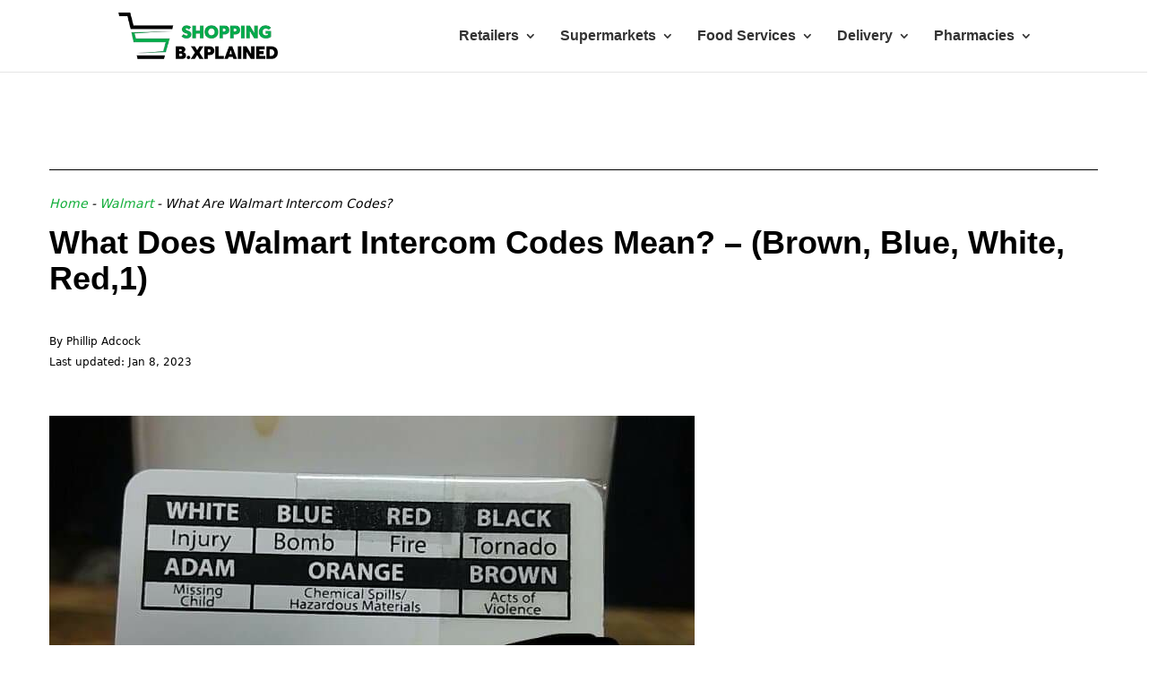

--- FILE ---
content_type: text/html; charset=UTF-8
request_url: https://www.sbxl.com/what-are-walmart-intercom-codes/
body_size: 26727
content:
<!DOCTYPE html><html lang="en-US" prefix="og: https://ogp.me/ns#"><head><meta charset="UTF-8"/>
<script>var __ezHttpConsent={setByCat:function(src,tagType,attributes,category,force,customSetScriptFn=null){var setScript=function(){if(force||window.ezTcfConsent[category]){if(typeof customSetScriptFn==='function'){customSetScriptFn();}else{var scriptElement=document.createElement(tagType);scriptElement.src=src;attributes.forEach(function(attr){for(var key in attr){if(attr.hasOwnProperty(key)){scriptElement.setAttribute(key,attr[key]);}}});var firstScript=document.getElementsByTagName(tagType)[0];firstScript.parentNode.insertBefore(scriptElement,firstScript);}}};if(force||(window.ezTcfConsent&&window.ezTcfConsent.loaded)){setScript();}else if(typeof getEzConsentData==="function"){getEzConsentData().then(function(ezTcfConsent){if(ezTcfConsent&&ezTcfConsent.loaded){setScript();}else{console.error("cannot get ez consent data");force=true;setScript();}});}else{force=true;setScript();console.error("getEzConsentData is not a function");}},};</script>
<script>var ezTcfConsent=window.ezTcfConsent?window.ezTcfConsent:{loaded:false,store_info:false,develop_and_improve_services:false,measure_ad_performance:false,measure_content_performance:false,select_basic_ads:false,create_ad_profile:false,select_personalized_ads:false,create_content_profile:false,select_personalized_content:false,understand_audiences:false,use_limited_data_to_select_content:false,};function getEzConsentData(){return new Promise(function(resolve){document.addEventListener("ezConsentEvent",function(event){var ezTcfConsent=event.detail.ezTcfConsent;resolve(ezTcfConsent);});});}</script>
<script>if(typeof _setEzCookies!=='function'){function _setEzCookies(ezConsentData){var cookies=window.ezCookieQueue;for(var i=0;i<cookies.length;i++){var cookie=cookies[i];if(ezConsentData&&ezConsentData.loaded&&ezConsentData[cookie.tcfCategory]){document.cookie=cookie.name+"="+cookie.value;}}}}
window.ezCookieQueue=window.ezCookieQueue||[];if(typeof addEzCookies!=='function'){function addEzCookies(arr){window.ezCookieQueue=[...window.ezCookieQueue,...arr];}}
addEzCookies([{name:"ezoab_303729",value:"mod1; Path=/; Domain=sbxl.com; Max-Age=7200",tcfCategory:"store_info",isEzoic:"true",},{name:"ezosuibasgeneris-1",value:"e98da223-d3c7-42f3-4652-27080703e7fa; Path=/; Domain=sbxl.com; Expires=Tue, 19 Jan 2027 12:52:18 UTC; Secure; SameSite=None",tcfCategory:"understand_audiences",isEzoic:"true",}]);if(window.ezTcfConsent&&window.ezTcfConsent.loaded){_setEzCookies(window.ezTcfConsent);}else if(typeof getEzConsentData==="function"){getEzConsentData().then(function(ezTcfConsent){if(ezTcfConsent&&ezTcfConsent.loaded){_setEzCookies(window.ezTcfConsent);}else{console.error("cannot get ez consent data");_setEzCookies(window.ezTcfConsent);}});}else{console.error("getEzConsentData is not a function");_setEzCookies(window.ezTcfConsent);}</script><script type="text/javascript" data-ezscrex='false' data-cfasync='false'>window._ezaq = Object.assign({"edge_cache_status":13,"edge_response_time":143,"url":"https://www.sbxl.com/what-are-walmart-intercom-codes/"}, typeof window._ezaq !== "undefined" ? window._ezaq : {});</script><script type="text/javascript" data-ezscrex='false' data-cfasync='false'>window._ezaq = Object.assign({"ab_test_id":"mod1"}, typeof window._ezaq !== "undefined" ? window._ezaq : {});window.__ez=window.__ez||{};window.__ez.tf={};</script><script type="text/javascript" data-ezscrex='false' data-cfasync='false'>window.ezDisableAds = true;</script>
<script data-ezscrex='false' data-cfasync='false' data-pagespeed-no-defer>var __ez=__ez||{};__ez.stms=Date.now();__ez.evt={};__ez.script={};__ez.ck=__ez.ck||{};__ez.template={};__ez.template.isOrig=true;window.__ezScriptHost="//www.ezojs.com";__ez.queue=__ez.queue||function(){var e=0,i=0,t=[],n=!1,o=[],r=[],s=!0,a=function(e,i,n,o,r,s,a){var l=arguments.length>7&&void 0!==arguments[7]?arguments[7]:window,d=this;this.name=e,this.funcName=i,this.parameters=null===n?null:w(n)?n:[n],this.isBlock=o,this.blockedBy=r,this.deleteWhenComplete=s,this.isError=!1,this.isComplete=!1,this.isInitialized=!1,this.proceedIfError=a,this.fWindow=l,this.isTimeDelay=!1,this.process=function(){f("... func = "+e),d.isInitialized=!0,d.isComplete=!0,f("... func.apply: "+e);var i=d.funcName.split("."),n=null,o=this.fWindow||window;i.length>3||(n=3===i.length?o[i[0]][i[1]][i[2]]:2===i.length?o[i[0]][i[1]]:o[d.funcName]),null!=n&&n.apply(null,this.parameters),!0===d.deleteWhenComplete&&delete t[e],!0===d.isBlock&&(f("----- F'D: "+d.name),m())}},l=function(e,i,t,n,o,r,s){var a=arguments.length>7&&void 0!==arguments[7]?arguments[7]:window,l=this;this.name=e,this.path=i,this.async=o,this.defer=r,this.isBlock=t,this.blockedBy=n,this.isInitialized=!1,this.isError=!1,this.isComplete=!1,this.proceedIfError=s,this.fWindow=a,this.isTimeDelay=!1,this.isPath=function(e){return"/"===e[0]&&"/"!==e[1]},this.getSrc=function(e){return void 0!==window.__ezScriptHost&&this.isPath(e)&&"banger.js"!==this.name?window.__ezScriptHost+e:e},this.process=function(){l.isInitialized=!0,f("... file = "+e);var i=this.fWindow?this.fWindow.document:document,t=i.createElement("script");t.src=this.getSrc(this.path),!0===o?t.async=!0:!0===r&&(t.defer=!0),t.onerror=function(){var e={url:window.location.href,name:l.name,path:l.path,user_agent:window.navigator.userAgent};"undefined"!=typeof _ezaq&&(e.pageview_id=_ezaq.page_view_id);var i=encodeURIComponent(JSON.stringify(e)),t=new XMLHttpRequest;t.open("GET","//g.ezoic.net/ezqlog?d="+i,!0),t.send(),f("----- ERR'D: "+l.name),l.isError=!0,!0===l.isBlock&&m()},t.onreadystatechange=t.onload=function(){var e=t.readyState;f("----- F'D: "+l.name),e&&!/loaded|complete/.test(e)||(l.isComplete=!0,!0===l.isBlock&&m())},i.getElementsByTagName("head")[0].appendChild(t)}},d=function(e,i){this.name=e,this.path="",this.async=!1,this.defer=!1,this.isBlock=!1,this.blockedBy=[],this.isInitialized=!0,this.isError=!1,this.isComplete=i,this.proceedIfError=!1,this.isTimeDelay=!1,this.process=function(){}};function c(e,i,n,s,a,d,c,u,f){var m=new l(e,i,n,s,a,d,c,f);!0===u?o[e]=m:r[e]=m,t[e]=m,h(m)}function h(e){!0!==u(e)&&0!=s&&e.process()}function u(e){if(!0===e.isTimeDelay&&!1===n)return f(e.name+" blocked = TIME DELAY!"),!0;if(w(e.blockedBy))for(var i=0;i<e.blockedBy.length;i++){var o=e.blockedBy[i];if(!1===t.hasOwnProperty(o))return f(e.name+" blocked = "+o),!0;if(!0===e.proceedIfError&&!0===t[o].isError)return!1;if(!1===t[o].isComplete)return f(e.name+" blocked = "+o),!0}return!1}function f(e){var i=window.location.href,t=new RegExp("[?&]ezq=([^&#]*)","i").exec(i);"1"===(t?t[1]:null)&&console.debug(e)}function m(){++e>200||(f("let's go"),p(o),p(r))}function p(e){for(var i in e)if(!1!==e.hasOwnProperty(i)){var t=e[i];!0===t.isComplete||u(t)||!0===t.isInitialized||!0===t.isError?!0===t.isError?f(t.name+": error"):!0===t.isComplete?f(t.name+": complete already"):!0===t.isInitialized&&f(t.name+": initialized already"):t.process()}}function w(e){return"[object Array]"==Object.prototype.toString.call(e)}return window.addEventListener("load",(function(){setTimeout((function(){n=!0,f("TDELAY -----"),m()}),5e3)}),!1),{addFile:c,addFileOnce:function(e,i,n,o,r,s,a,l,d){t[e]||c(e,i,n,o,r,s,a,l,d)},addDelayFile:function(e,i){var n=new l(e,i,!1,[],!1,!1,!0);n.isTimeDelay=!0,f(e+" ...  FILE! TDELAY"),r[e]=n,t[e]=n,h(n)},addFunc:function(e,n,s,l,d,c,u,f,m,p){!0===c&&(e=e+"_"+i++);var w=new a(e,n,s,l,d,u,f,p);!0===m?o[e]=w:r[e]=w,t[e]=w,h(w)},addDelayFunc:function(e,i,n){var o=new a(e,i,n,!1,[],!0,!0);o.isTimeDelay=!0,f(e+" ...  FUNCTION! TDELAY"),r[e]=o,t[e]=o,h(o)},items:t,processAll:m,setallowLoad:function(e){s=e},markLoaded:function(e){if(e&&0!==e.length){if(e in t){var i=t[e];!0===i.isComplete?f(i.name+" "+e+": error loaded duplicate"):(i.isComplete=!0,i.isInitialized=!0)}else t[e]=new d(e,!0);f("markLoaded dummyfile: "+t[e].name)}},logWhatsBlocked:function(){for(var e in t)!1!==t.hasOwnProperty(e)&&u(t[e])}}}();__ez.evt.add=function(e,t,n){e.addEventListener?e.addEventListener(t,n,!1):e.attachEvent?e.attachEvent("on"+t,n):e["on"+t]=n()},__ez.evt.remove=function(e,t,n){e.removeEventListener?e.removeEventListener(t,n,!1):e.detachEvent?e.detachEvent("on"+t,n):delete e["on"+t]};__ez.script.add=function(e){var t=document.createElement("script");t.src=e,t.async=!0,t.type="text/javascript",document.getElementsByTagName("head")[0].appendChild(t)};__ez.dot=__ez.dot||{};__ez.queue.addFileOnce('/detroitchicago/boise.js', '/detroitchicago/boise.js?gcb=195-0&cb=5', true, [], true, false, true, false);__ez.queue.addFileOnce('/parsonsmaize/abilene.js', '/parsonsmaize/abilene.js?gcb=195-0&cb=e80eca0cdb', true, [], true, false, true, false);__ez.queue.addFileOnce('/parsonsmaize/mulvane.js', '/parsonsmaize/mulvane.js?gcb=195-0&cb=e75e48eec0', true, ['/parsonsmaize/abilene.js'], true, false, true, false);__ez.queue.addFileOnce('/detroitchicago/birmingham.js', '/detroitchicago/birmingham.js?gcb=195-0&cb=539c47377c', true, ['/parsonsmaize/abilene.js'], true, false, true, false);</script>
<script data-ezscrex="false" type="text/javascript" data-cfasync="false">window._ezaq = Object.assign({"ad_cache_level":0,"adpicker_placement_cnt":0,"ai_placeholder_cache_level":0,"ai_placeholder_placement_cnt":-1,"article_category":"Walmart","author":"Phillip Adcock","domain":"sbxl.com","domain_id":303729,"ezcache_level":2,"ezcache_skip_code":0,"has_bad_image":0,"has_bad_words":0,"is_sitespeed":0,"lt_cache_level":0,"publish_date":"2022-09-01","response_size":109866,"response_size_orig":104073,"response_time_orig":101,"template_id":5,"url":"https://www.sbxl.com/what-are-walmart-intercom-codes/","word_count":0,"worst_bad_word_level":0}, typeof window._ezaq !== "undefined" ? window._ezaq : {});__ez.queue.markLoaded('ezaqBaseReady');</script>
<script type='text/javascript' data-ezscrex='false' data-cfasync='false'>
window.ezAnalyticsStatic = true;

function analyticsAddScript(script) {
	var ezDynamic = document.createElement('script');
	ezDynamic.type = 'text/javascript';
	ezDynamic.innerHTML = script;
	document.head.appendChild(ezDynamic);
}
function getCookiesWithPrefix() {
    var allCookies = document.cookie.split(';');
    var cookiesWithPrefix = {};

    for (var i = 0; i < allCookies.length; i++) {
        var cookie = allCookies[i].trim();

        for (var j = 0; j < arguments.length; j++) {
            var prefix = arguments[j];
            if (cookie.indexOf(prefix) === 0) {
                var cookieParts = cookie.split('=');
                var cookieName = cookieParts[0];
                var cookieValue = cookieParts.slice(1).join('=');
                cookiesWithPrefix[cookieName] = decodeURIComponent(cookieValue);
                break; // Once matched, no need to check other prefixes
            }
        }
    }

    return cookiesWithPrefix;
}
function productAnalytics() {
	var d = {"pr":[6],"omd5":"cc75dfd2f0bc108a79516bc757f13b5f","nar":"risk score"};
	d.u = _ezaq.url;
	d.p = _ezaq.page_view_id;
	d.v = _ezaq.visit_uuid;
	d.ab = _ezaq.ab_test_id;
	d.e = JSON.stringify(_ezaq);
	d.ref = document.referrer;
	d.c = getCookiesWithPrefix('active_template', 'ez', 'lp_');
	if(typeof ez_utmParams !== 'undefined') {
		d.utm = ez_utmParams;
	}

	var dataText = JSON.stringify(d);
	var xhr = new XMLHttpRequest();
	xhr.open('POST','/ezais/analytics?cb=1', true);
	xhr.onload = function () {
		if (xhr.status!=200) {
            return;
		}

        if(document.readyState !== 'loading') {
            analyticsAddScript(xhr.response);
            return;
        }

        var eventFunc = function() {
            if(document.readyState === 'loading') {
                return;
            }
            document.removeEventListener('readystatechange', eventFunc, false);
            analyticsAddScript(xhr.response);
        };

        document.addEventListener('readystatechange', eventFunc, false);
	};
	xhr.setRequestHeader('Content-Type','text/plain');
	xhr.send(dataText);
}
__ez.queue.addFunc("productAnalytics", "productAnalytics", null, true, ['ezaqBaseReady'], false, false, false, true);
</script><base href="https://www.sbxl.com/what-are-walmart-intercom-codes/"/>
    
 <!-- Google Tag Manager -->
<script>(function(w,d,s,l,i){w[l]=w[l]||[];w[l].push({'gtm.start':
new Date().getTime(),event:'gtm.js'});var f=d.getElementsByTagName(s)[0],
j=d.createElement(s),dl=l!='dataLayer'?'&l='+l:'';j.async=true;j.src=
'https://www.googletagmanager.com/gtm.js?id='+i+dl;f.parentNode.insertBefore(j,f);
})(window,document,'script','dataLayer','GTM-NNNRV6L');</script>
<!-- End Google Tag Manager -->
    
	
<meta http-equiv="X-UA-Compatible" content="IE=edge"/>
	<link rel="pingback" href="https://www.sbxl.com/xmlrpc.php"/>

	<script type="text/javascript">
		document.documentElement.className = 'js';
	</script>

	
<!-- Search Engine Optimization by Rank Math - https://s.rankmath.com/home -->
<title>What Are Walmart Intercom Codes? - (Brown, Blue, White, 1..)</title>
<meta name="description" content="Have you ever wondered about the meaning of Walmart Intercom Codes Brown, Blue, White, 1? Read this blog post to discover all information."/>
<meta name="robots" content="follow, index, max-snippet:-1, max-video-preview:-1, max-image-preview:large"/>
<link rel="canonical" href="https://www.sbxl.com/what-are-walmart-intercom-codes/"/>
<meta property="og:locale" content="en_US"/>
<meta property="og:type" content="article"/>
<meta property="og:title" content="What Are Walmart Intercom Codes? - (Brown, Blue, White, 1..)"/>
<meta property="og:description" content="Have you ever wondered about the meaning of Walmart Intercom Codes Brown, Blue, White, 1? Read this blog post to discover all information."/>
<meta property="og:url" content="https://www.sbxl.com/what-are-walmart-intercom-codes/"/>
<meta property="og:site_name" content="SBXL"/>
<meta property="article:section" content="Walmart"/>
<meta property="og:updated_time" content="2023-01-08T05:05:37+00:00"/>
<meta property="og:image" content="https://www.sbxl.com/wp-content/uploads/2022/01/Walmart-Intercom-Codes.jpg"/>
<meta property="og:image:secure_url" content="https://www.sbxl.com/wp-content/uploads/2022/01/Walmart-Intercom-Codes.jpg"/>
<meta property="og:image:width" content="720"/>
<meta property="og:image:height" content="405"/>
<meta property="og:image:alt" content="Walmart Intercom Codes"/>
<meta property="og:image:type" content="image/jpeg"/>
<meta property="article:published_time" content="2022-09-01T10:11:19+00:00"/>
<meta property="article:modified_time" content="2023-01-08T05:05:37+00:00"/>
<meta name="twitter:card" content="summary_large_image"/>
<meta name="twitter:title" content="What Are Walmart Intercom Codes? - (Brown, Blue, White, 1..)"/>
<meta name="twitter:description" content="Have you ever wondered about the meaning of Walmart Intercom Codes Brown, Blue, White, 1? Read this blog post to discover all information."/>
<meta name="twitter:image" content="https://www.sbxl.com/wp-content/uploads/2022/01/Walmart-Intercom-Codes.jpg"/>
<meta name="twitter:label1" content="Written by"/>
<meta name="twitter:data1" content="Phillip Adcock"/>
<meta name="twitter:label2" content="Time to read"/>
<meta name="twitter:data2" content="3 minutes"/>
<script type="application/ld+json" class="rank-math-schema">{"@context":"https://schema.org","@graph":[{"@type":"Organization","@id":"https://www.sbxl.com/#organization","name":"Shopping Behaviour Xplained Ltd","logo":{"@type":"ImageObject","@id":"https://www.sbxl.com/#logo","url":"https://www.sbxl.com/wp-content/uploads/2021/06/SBXL-logo.png","contentUrl":"https://www.sbxl.com/wp-content/uploads/2021/06/SBXL-logo.png","caption":"Shopping Behaviour Xplained Ltd","inLanguage":"en-US","width":"300","height":"89"}},{"@type":"WebSite","@id":"https://www.sbxl.com/#website","url":"https://www.sbxl.com","name":"Shopping Behaviour Xplained Ltd","publisher":{"@id":"https://www.sbxl.com/#organization"},"inLanguage":"en-US"},{"@type":"ImageObject","@id":"https://www.sbxl.com/wp-content/uploads/2022/01/Walmart-Intercom-Codes.jpg","url":"https://www.sbxl.com/wp-content/uploads/2022/01/Walmart-Intercom-Codes.jpg","width":"720","height":"405","caption":"Walmart Intercom Codes","inLanguage":"en-US"},{"@type":"BreadcrumbList","@id":"https://www.sbxl.com/what-are-walmart-intercom-codes/#breadcrumb","itemListElement":[{"@type":"ListItem","position":"1","item":{"@id":"https://www.sbxl.com","name":"Home"}},{"@type":"ListItem","position":"2","item":{"@id":"https://www.sbxl.com/walmart/","name":"Walmart"}},{"@type":"ListItem","position":"3","item":{"@id":"https://www.sbxl.com/what-are-walmart-intercom-codes/","name":"What Are Walmart Intercom Codes?"}}]},{"@type":"WebPage","@id":"https://www.sbxl.com/what-are-walmart-intercom-codes/#webpage","url":"https://www.sbxl.com/what-are-walmart-intercom-codes/","name":"What Are Walmart Intercom Codes? - (Brown, Blue, White, 1..)","datePublished":"2022-09-01T10:11:19+00:00","dateModified":"2023-01-08T05:05:37+00:00","isPartOf":{"@id":"https://www.sbxl.com/#website"},"primaryImageOfPage":{"@id":"https://www.sbxl.com/wp-content/uploads/2022/01/Walmart-Intercom-Codes.jpg"},"inLanguage":"en-US","breadcrumb":{"@id":"https://www.sbxl.com/what-are-walmart-intercom-codes/#breadcrumb"}},{"@type":"Person","@id":"https://www.sbxl.com/author/phillip-adcock/","name":"Phillip Adcock","description":"Phillip Adcock is the founder and Managing Director of the research agency Shopping Behaviour Xplained Ltd","url":"https://www.sbxl.com/author/phillip-adcock/","image":{"@type":"ImageObject","@id":"https://secure.gravatar.com/avatar/6767ada29ac3ce6a71b9f51fae8f3b81c94e5e5cd30f36acea271d57c3a3d4e7?s=96&amp;d=mm&amp;r=g","url":"https://secure.gravatar.com/avatar/6767ada29ac3ce6a71b9f51fae8f3b81c94e5e5cd30f36acea271d57c3a3d4e7?s=96&amp;d=mm&amp;r=g","caption":"Phillip Adcock","inLanguage":"en-US"},"worksFor":{"@id":"https://www.sbxl.com/#organization"}},{"@type":"BlogPosting","headline":"What Are Walmart Intercom Codes? - (Brown, Blue, White, 1..)","keywords":"What Are Walmart Intercom Codes","datePublished":"2022-09-01T10:11:19+00:00","dateModified":"2023-01-08T05:05:37+00:00","articleSection":"Walmart","author":{"@id":"https://www.sbxl.com/author/phillip-adcock/","name":"Phillip Adcock"},"publisher":{"@id":"https://www.sbxl.com/#organization"},"description":"Have you ever wondered about the meaning of Walmart Intercom Codes Brown, Blue, White, 1? Read this blog post to discover all information.","name":"What Are Walmart Intercom Codes? - (Brown, Blue, White, 1..)","@id":"https://www.sbxl.com/what-are-walmart-intercom-codes/#richSnippet","isPartOf":{"@id":"https://www.sbxl.com/what-are-walmart-intercom-codes/#webpage"},"image":{"@id":"https://www.sbxl.com/wp-content/uploads/2022/01/Walmart-Intercom-Codes.jpg"},"inLanguage":"en-US","mainEntityOfPage":{"@id":"https://www.sbxl.com/what-are-walmart-intercom-codes/#webpage"}}]}</script>
<!-- /Rank Math WordPress SEO plugin -->

<link rel="alternate" title="oEmbed (JSON)" type="application/json+oembed" href="https://www.sbxl.com/wp-json/oembed/1.0/embed?url=https%3A%2F%2Fwww.sbxl.com%2Fwhat-are-walmart-intercom-codes%2F"/>
<link rel="alternate" title="oEmbed (XML)" type="text/xml+oembed" href="https://www.sbxl.com/wp-json/oembed/1.0/embed?url=https%3A%2F%2Fwww.sbxl.com%2Fwhat-are-walmart-intercom-codes%2F&amp;format=xml"/>
<meta content="Divi Child v.1.0.0" name="generator"/><style id="wp-img-auto-sizes-contain-inline-css" type="text/css">
img:is([sizes=auto i],[sizes^="auto," i]){contain-intrinsic-size:3000px 1500px}
/*# sourceURL=wp-img-auto-sizes-contain-inline-css */
</style>
<style id="wp-emoji-styles-inline-css" type="text/css">

	img.wp-smiley, img.emoji {
		display: inline !important;
		border: none !important;
		box-shadow: none !important;
		height: 1em !important;
		width: 1em !important;
		margin: 0 0.07em !important;
		vertical-align: -0.1em !important;
		background: none !important;
		padding: 0 !important;
	}
/*# sourceURL=wp-emoji-styles-inline-css */
</style>
<style id="wp-block-library-inline-css" type="text/css">
:root{--wp-block-synced-color:#7a00df;--wp-block-synced-color--rgb:122,0,223;--wp-bound-block-color:var(--wp-block-synced-color);--wp-editor-canvas-background:#ddd;--wp-admin-theme-color:#007cba;--wp-admin-theme-color--rgb:0,124,186;--wp-admin-theme-color-darker-10:#006ba1;--wp-admin-theme-color-darker-10--rgb:0,107,160.5;--wp-admin-theme-color-darker-20:#005a87;--wp-admin-theme-color-darker-20--rgb:0,90,135;--wp-admin-border-width-focus:2px}@media (min-resolution:192dpi){:root{--wp-admin-border-width-focus:1.5px}}.wp-element-button{cursor:pointer}:root .has-very-light-gray-background-color{background-color:#eee}:root .has-very-dark-gray-background-color{background-color:#313131}:root .has-very-light-gray-color{color:#eee}:root .has-very-dark-gray-color{color:#313131}:root .has-vivid-green-cyan-to-vivid-cyan-blue-gradient-background{background:linear-gradient(135deg,#00d084,#0693e3)}:root .has-purple-crush-gradient-background{background:linear-gradient(135deg,#34e2e4,#4721fb 50%,#ab1dfe)}:root .has-hazy-dawn-gradient-background{background:linear-gradient(135deg,#faaca8,#dad0ec)}:root .has-subdued-olive-gradient-background{background:linear-gradient(135deg,#fafae1,#67a671)}:root .has-atomic-cream-gradient-background{background:linear-gradient(135deg,#fdd79a,#004a59)}:root .has-nightshade-gradient-background{background:linear-gradient(135deg,#330968,#31cdcf)}:root .has-midnight-gradient-background{background:linear-gradient(135deg,#020381,#2874fc)}:root{--wp--preset--font-size--normal:16px;--wp--preset--font-size--huge:42px}.has-regular-font-size{font-size:1em}.has-larger-font-size{font-size:2.625em}.has-normal-font-size{font-size:var(--wp--preset--font-size--normal)}.has-huge-font-size{font-size:var(--wp--preset--font-size--huge)}.has-text-align-center{text-align:center}.has-text-align-left{text-align:left}.has-text-align-right{text-align:right}.has-fit-text{white-space:nowrap!important}#end-resizable-editor-section{display:none}.aligncenter{clear:both}.items-justified-left{justify-content:flex-start}.items-justified-center{justify-content:center}.items-justified-right{justify-content:flex-end}.items-justified-space-between{justify-content:space-between}.screen-reader-text{border:0;clip-path:inset(50%);height:1px;margin:-1px;overflow:hidden;padding:0;position:absolute;width:1px;word-wrap:normal!important}.screen-reader-text:focus{background-color:#ddd;clip-path:none;color:#444;display:block;font-size:1em;height:auto;left:5px;line-height:normal;padding:15px 23px 14px;text-decoration:none;top:5px;width:auto;z-index:100000}html :where(.has-border-color){border-style:solid}html :where([style*=border-top-color]){border-top-style:solid}html :where([style*=border-right-color]){border-right-style:solid}html :where([style*=border-bottom-color]){border-bottom-style:solid}html :where([style*=border-left-color]){border-left-style:solid}html :where([style*=border-width]){border-style:solid}html :where([style*=border-top-width]){border-top-style:solid}html :where([style*=border-right-width]){border-right-style:solid}html :where([style*=border-bottom-width]){border-bottom-style:solid}html :where([style*=border-left-width]){border-left-style:solid}html :where(img[class*=wp-image-]){height:auto;max-width:100%}:where(figure){margin:0 0 1em}html :where(.is-position-sticky){--wp-admin--admin-bar--position-offset:var(--wp-admin--admin-bar--height,0px)}@media screen and (max-width:600px){html :where(.is-position-sticky){--wp-admin--admin-bar--position-offset:0px}}

/*# sourceURL=wp-block-library-inline-css */
</style><style id="wp-block-heading-inline-css" type="text/css">
h1:where(.wp-block-heading).has-background,h2:where(.wp-block-heading).has-background,h3:where(.wp-block-heading).has-background,h4:where(.wp-block-heading).has-background,h5:where(.wp-block-heading).has-background,h6:where(.wp-block-heading).has-background{padding:1.25em 2.375em}h1.has-text-align-left[style*=writing-mode]:where([style*=vertical-lr]),h1.has-text-align-right[style*=writing-mode]:where([style*=vertical-rl]),h2.has-text-align-left[style*=writing-mode]:where([style*=vertical-lr]),h2.has-text-align-right[style*=writing-mode]:where([style*=vertical-rl]),h3.has-text-align-left[style*=writing-mode]:where([style*=vertical-lr]),h3.has-text-align-right[style*=writing-mode]:where([style*=vertical-rl]),h4.has-text-align-left[style*=writing-mode]:where([style*=vertical-lr]),h4.has-text-align-right[style*=writing-mode]:where([style*=vertical-rl]),h5.has-text-align-left[style*=writing-mode]:where([style*=vertical-lr]),h5.has-text-align-right[style*=writing-mode]:where([style*=vertical-rl]),h6.has-text-align-left[style*=writing-mode]:where([style*=vertical-lr]),h6.has-text-align-right[style*=writing-mode]:where([style*=vertical-rl]){rotate:180deg}
/*# sourceURL=https://www.sbxl.com/wp-includes/blocks/heading/style.min.css */
</style>
<style id="wp-block-image-inline-css" type="text/css">
.wp-block-image>a,.wp-block-image>figure>a{display:inline-block}.wp-block-image img{box-sizing:border-box;height:auto;max-width:100%;vertical-align:bottom}@media not (prefers-reduced-motion){.wp-block-image img.hide{visibility:hidden}.wp-block-image img.show{animation:show-content-image .4s}}.wp-block-image[style*=border-radius] img,.wp-block-image[style*=border-radius]>a{border-radius:inherit}.wp-block-image.has-custom-border img{box-sizing:border-box}.wp-block-image.aligncenter{text-align:center}.wp-block-image.alignfull>a,.wp-block-image.alignwide>a{width:100%}.wp-block-image.alignfull img,.wp-block-image.alignwide img{height:auto;width:100%}.wp-block-image .aligncenter,.wp-block-image .alignleft,.wp-block-image .alignright,.wp-block-image.aligncenter,.wp-block-image.alignleft,.wp-block-image.alignright{display:table}.wp-block-image .aligncenter>figcaption,.wp-block-image .alignleft>figcaption,.wp-block-image .alignright>figcaption,.wp-block-image.aligncenter>figcaption,.wp-block-image.alignleft>figcaption,.wp-block-image.alignright>figcaption{caption-side:bottom;display:table-caption}.wp-block-image .alignleft{float:left;margin:.5em 1em .5em 0}.wp-block-image .alignright{float:right;margin:.5em 0 .5em 1em}.wp-block-image .aligncenter{margin-left:auto;margin-right:auto}.wp-block-image :where(figcaption){margin-bottom:1em;margin-top:.5em}.wp-block-image.is-style-circle-mask img{border-radius:9999px}@supports ((-webkit-mask-image:none) or (mask-image:none)) or (-webkit-mask-image:none){.wp-block-image.is-style-circle-mask img{border-radius:0;-webkit-mask-image:url('data:image/svg+xml;utf8,<svg viewBox="0 0 100 100" xmlns="http://www.w3.org/2000/svg"><circle cx="50" cy="50" r="50"/></svg>');mask-image:url('data:image/svg+xml;utf8,<svg viewBox="0 0 100 100" xmlns="http://www.w3.org/2000/svg"><circle cx="50" cy="50" r="50"/></svg>');mask-mode:alpha;-webkit-mask-position:center;mask-position:center;-webkit-mask-repeat:no-repeat;mask-repeat:no-repeat;-webkit-mask-size:contain;mask-size:contain}}:root :where(.wp-block-image.is-style-rounded img,.wp-block-image .is-style-rounded img){border-radius:9999px}.wp-block-image figure{margin:0}.wp-lightbox-container{display:flex;flex-direction:column;position:relative}.wp-lightbox-container img{cursor:zoom-in}.wp-lightbox-container img:hover+button{opacity:1}.wp-lightbox-container button{align-items:center;backdrop-filter:blur(16px) saturate(180%);background-color:#5a5a5a40;border:none;border-radius:4px;cursor:zoom-in;display:flex;height:20px;justify-content:center;opacity:0;padding:0;position:absolute;right:16px;text-align:center;top:16px;width:20px;z-index:100}@media not (prefers-reduced-motion){.wp-lightbox-container button{transition:opacity .2s ease}}.wp-lightbox-container button:focus-visible{outline:3px auto #5a5a5a40;outline:3px auto -webkit-focus-ring-color;outline-offset:3px}.wp-lightbox-container button:hover{cursor:pointer;opacity:1}.wp-lightbox-container button:focus{opacity:1}.wp-lightbox-container button:focus,.wp-lightbox-container button:hover,.wp-lightbox-container button:not(:hover):not(:active):not(.has-background){background-color:#5a5a5a40;border:none}.wp-lightbox-overlay{box-sizing:border-box;cursor:zoom-out;height:100vh;left:0;overflow:hidden;position:fixed;top:0;visibility:hidden;width:100%;z-index:100000}.wp-lightbox-overlay .close-button{align-items:center;cursor:pointer;display:flex;justify-content:center;min-height:40px;min-width:40px;padding:0;position:absolute;right:calc(env(safe-area-inset-right) + 16px);top:calc(env(safe-area-inset-top) + 16px);z-index:5000000}.wp-lightbox-overlay .close-button:focus,.wp-lightbox-overlay .close-button:hover,.wp-lightbox-overlay .close-button:not(:hover):not(:active):not(.has-background){background:none;border:none}.wp-lightbox-overlay .lightbox-image-container{height:var(--wp--lightbox-container-height);left:50%;overflow:hidden;position:absolute;top:50%;transform:translate(-50%,-50%);transform-origin:top left;width:var(--wp--lightbox-container-width);z-index:9999999999}.wp-lightbox-overlay .wp-block-image{align-items:center;box-sizing:border-box;display:flex;height:100%;justify-content:center;margin:0;position:relative;transform-origin:0 0;width:100%;z-index:3000000}.wp-lightbox-overlay .wp-block-image img{height:var(--wp--lightbox-image-height);min-height:var(--wp--lightbox-image-height);min-width:var(--wp--lightbox-image-width);width:var(--wp--lightbox-image-width)}.wp-lightbox-overlay .wp-block-image figcaption{display:none}.wp-lightbox-overlay button{background:none;border:none}.wp-lightbox-overlay .scrim{background-color:#fff;height:100%;opacity:.9;position:absolute;width:100%;z-index:2000000}.wp-lightbox-overlay.active{visibility:visible}@media not (prefers-reduced-motion){.wp-lightbox-overlay.active{animation:turn-on-visibility .25s both}.wp-lightbox-overlay.active img{animation:turn-on-visibility .35s both}.wp-lightbox-overlay.show-closing-animation:not(.active){animation:turn-off-visibility .35s both}.wp-lightbox-overlay.show-closing-animation:not(.active) img{animation:turn-off-visibility .25s both}.wp-lightbox-overlay.zoom.active{animation:none;opacity:1;visibility:visible}.wp-lightbox-overlay.zoom.active .lightbox-image-container{animation:lightbox-zoom-in .4s}.wp-lightbox-overlay.zoom.active .lightbox-image-container img{animation:none}.wp-lightbox-overlay.zoom.active .scrim{animation:turn-on-visibility .4s forwards}.wp-lightbox-overlay.zoom.show-closing-animation:not(.active){animation:none}.wp-lightbox-overlay.zoom.show-closing-animation:not(.active) .lightbox-image-container{animation:lightbox-zoom-out .4s}.wp-lightbox-overlay.zoom.show-closing-animation:not(.active) .lightbox-image-container img{animation:none}.wp-lightbox-overlay.zoom.show-closing-animation:not(.active) .scrim{animation:turn-off-visibility .4s forwards}}@keyframes show-content-image{0%{visibility:hidden}99%{visibility:hidden}to{visibility:visible}}@keyframes turn-on-visibility{0%{opacity:0}to{opacity:1}}@keyframes turn-off-visibility{0%{opacity:1;visibility:visible}99%{opacity:0;visibility:visible}to{opacity:0;visibility:hidden}}@keyframes lightbox-zoom-in{0%{transform:translate(calc((-100vw + var(--wp--lightbox-scrollbar-width))/2 + var(--wp--lightbox-initial-left-position)),calc(-50vh + var(--wp--lightbox-initial-top-position))) scale(var(--wp--lightbox-scale))}to{transform:translate(-50%,-50%) scale(1)}}@keyframes lightbox-zoom-out{0%{transform:translate(-50%,-50%) scale(1);visibility:visible}99%{visibility:visible}to{transform:translate(calc((-100vw + var(--wp--lightbox-scrollbar-width))/2 + var(--wp--lightbox-initial-left-position)),calc(-50vh + var(--wp--lightbox-initial-top-position))) scale(var(--wp--lightbox-scale));visibility:hidden}}
/*# sourceURL=https://www.sbxl.com/wp-includes/blocks/image/style.min.css */
</style>
<style id="wp-block-image-theme-inline-css" type="text/css">
:root :where(.wp-block-image figcaption){color:#555;font-size:13px;text-align:center}.is-dark-theme :root :where(.wp-block-image figcaption){color:#ffffffa6}.wp-block-image{margin:0 0 1em}
/*# sourceURL=https://www.sbxl.com/wp-includes/blocks/image/theme.min.css */
</style>
<style id="wp-block-list-inline-css" type="text/css">
ol,ul{box-sizing:border-box}:root :where(.wp-block-list.has-background){padding:1.25em 2.375em}
/*# sourceURL=https://www.sbxl.com/wp-includes/blocks/list/style.min.css */
</style>
<style id="wp-block-paragraph-inline-css" type="text/css">
.is-small-text{font-size:.875em}.is-regular-text{font-size:1em}.is-large-text{font-size:2.25em}.is-larger-text{font-size:3em}.has-drop-cap:not(:focus):first-letter{float:left;font-size:8.4em;font-style:normal;font-weight:100;line-height:.68;margin:.05em .1em 0 0;text-transform:uppercase}body.rtl .has-drop-cap:not(:focus):first-letter{float:none;margin-left:.1em}p.has-drop-cap.has-background{overflow:hidden}:root :where(p.has-background){padding:1.25em 2.375em}:where(p.has-text-color:not(.has-link-color)) a{color:inherit}p.has-text-align-left[style*="writing-mode:vertical-lr"],p.has-text-align-right[style*="writing-mode:vertical-rl"]{rotate:180deg}
/*# sourceURL=https://www.sbxl.com/wp-includes/blocks/paragraph/style.min.css */
</style>
<style id="global-styles-inline-css" type="text/css">
:root{--wp--preset--aspect-ratio--square: 1;--wp--preset--aspect-ratio--4-3: 4/3;--wp--preset--aspect-ratio--3-4: 3/4;--wp--preset--aspect-ratio--3-2: 3/2;--wp--preset--aspect-ratio--2-3: 2/3;--wp--preset--aspect-ratio--16-9: 16/9;--wp--preset--aspect-ratio--9-16: 9/16;--wp--preset--color--black: #000000;--wp--preset--color--cyan-bluish-gray: #abb8c3;--wp--preset--color--white: #ffffff;--wp--preset--color--pale-pink: #f78da7;--wp--preset--color--vivid-red: #cf2e2e;--wp--preset--color--luminous-vivid-orange: #ff6900;--wp--preset--color--luminous-vivid-amber: #fcb900;--wp--preset--color--light-green-cyan: #7bdcb5;--wp--preset--color--vivid-green-cyan: #00d084;--wp--preset--color--pale-cyan-blue: #8ed1fc;--wp--preset--color--vivid-cyan-blue: #0693e3;--wp--preset--color--vivid-purple: #9b51e0;--wp--preset--gradient--vivid-cyan-blue-to-vivid-purple: linear-gradient(135deg,rgb(6,147,227) 0%,rgb(155,81,224) 100%);--wp--preset--gradient--light-green-cyan-to-vivid-green-cyan: linear-gradient(135deg,rgb(122,220,180) 0%,rgb(0,208,130) 100%);--wp--preset--gradient--luminous-vivid-amber-to-luminous-vivid-orange: linear-gradient(135deg,rgb(252,185,0) 0%,rgb(255,105,0) 100%);--wp--preset--gradient--luminous-vivid-orange-to-vivid-red: linear-gradient(135deg,rgb(255,105,0) 0%,rgb(207,46,46) 100%);--wp--preset--gradient--very-light-gray-to-cyan-bluish-gray: linear-gradient(135deg,rgb(238,238,238) 0%,rgb(169,184,195) 100%);--wp--preset--gradient--cool-to-warm-spectrum: linear-gradient(135deg,rgb(74,234,220) 0%,rgb(151,120,209) 20%,rgb(207,42,186) 40%,rgb(238,44,130) 60%,rgb(251,105,98) 80%,rgb(254,248,76) 100%);--wp--preset--gradient--blush-light-purple: linear-gradient(135deg,rgb(255,206,236) 0%,rgb(152,150,240) 100%);--wp--preset--gradient--blush-bordeaux: linear-gradient(135deg,rgb(254,205,165) 0%,rgb(254,45,45) 50%,rgb(107,0,62) 100%);--wp--preset--gradient--luminous-dusk: linear-gradient(135deg,rgb(255,203,112) 0%,rgb(199,81,192) 50%,rgb(65,88,208) 100%);--wp--preset--gradient--pale-ocean: linear-gradient(135deg,rgb(255,245,203) 0%,rgb(182,227,212) 50%,rgb(51,167,181) 100%);--wp--preset--gradient--electric-grass: linear-gradient(135deg,rgb(202,248,128) 0%,rgb(113,206,126) 100%);--wp--preset--gradient--midnight: linear-gradient(135deg,rgb(2,3,129) 0%,rgb(40,116,252) 100%);--wp--preset--font-size--small: 13px;--wp--preset--font-size--medium: 20px;--wp--preset--font-size--large: 36px;--wp--preset--font-size--x-large: 42px;--wp--preset--spacing--20: 0.44rem;--wp--preset--spacing--30: 0.67rem;--wp--preset--spacing--40: 1rem;--wp--preset--spacing--50: 1.5rem;--wp--preset--spacing--60: 2.25rem;--wp--preset--spacing--70: 3.38rem;--wp--preset--spacing--80: 5.06rem;--wp--preset--shadow--natural: 6px 6px 9px rgba(0, 0, 0, 0.2);--wp--preset--shadow--deep: 12px 12px 50px rgba(0, 0, 0, 0.4);--wp--preset--shadow--sharp: 6px 6px 0px rgba(0, 0, 0, 0.2);--wp--preset--shadow--outlined: 6px 6px 0px -3px rgb(255, 255, 255), 6px 6px rgb(0, 0, 0);--wp--preset--shadow--crisp: 6px 6px 0px rgb(0, 0, 0);}:root { --wp--style--global--content-size: 823px;--wp--style--global--wide-size: 1080px; }:where(body) { margin: 0; }.wp-site-blocks > .alignleft { float: left; margin-right: 2em; }.wp-site-blocks > .alignright { float: right; margin-left: 2em; }.wp-site-blocks > .aligncenter { justify-content: center; margin-left: auto; margin-right: auto; }:where(.is-layout-flex){gap: 0.5em;}:where(.is-layout-grid){gap: 0.5em;}.is-layout-flow > .alignleft{float: left;margin-inline-start: 0;margin-inline-end: 2em;}.is-layout-flow > .alignright{float: right;margin-inline-start: 2em;margin-inline-end: 0;}.is-layout-flow > .aligncenter{margin-left: auto !important;margin-right: auto !important;}.is-layout-constrained > .alignleft{float: left;margin-inline-start: 0;margin-inline-end: 2em;}.is-layout-constrained > .alignright{float: right;margin-inline-start: 2em;margin-inline-end: 0;}.is-layout-constrained > .aligncenter{margin-left: auto !important;margin-right: auto !important;}.is-layout-constrained > :where(:not(.alignleft):not(.alignright):not(.alignfull)){max-width: var(--wp--style--global--content-size);margin-left: auto !important;margin-right: auto !important;}.is-layout-constrained > .alignwide{max-width: var(--wp--style--global--wide-size);}body .is-layout-flex{display: flex;}.is-layout-flex{flex-wrap: wrap;align-items: center;}.is-layout-flex > :is(*, div){margin: 0;}body .is-layout-grid{display: grid;}.is-layout-grid > :is(*, div){margin: 0;}body{padding-top: 0px;padding-right: 0px;padding-bottom: 0px;padding-left: 0px;}a:where(:not(.wp-element-button)){text-decoration: underline;}:root :where(.wp-element-button, .wp-block-button__link){background-color: #32373c;border-width: 0;color: #fff;font-family: inherit;font-size: inherit;font-style: inherit;font-weight: inherit;letter-spacing: inherit;line-height: inherit;padding-top: calc(0.667em + 2px);padding-right: calc(1.333em + 2px);padding-bottom: calc(0.667em + 2px);padding-left: calc(1.333em + 2px);text-decoration: none;text-transform: inherit;}.has-black-color{color: var(--wp--preset--color--black) !important;}.has-cyan-bluish-gray-color{color: var(--wp--preset--color--cyan-bluish-gray) !important;}.has-white-color{color: var(--wp--preset--color--white) !important;}.has-pale-pink-color{color: var(--wp--preset--color--pale-pink) !important;}.has-vivid-red-color{color: var(--wp--preset--color--vivid-red) !important;}.has-luminous-vivid-orange-color{color: var(--wp--preset--color--luminous-vivid-orange) !important;}.has-luminous-vivid-amber-color{color: var(--wp--preset--color--luminous-vivid-amber) !important;}.has-light-green-cyan-color{color: var(--wp--preset--color--light-green-cyan) !important;}.has-vivid-green-cyan-color{color: var(--wp--preset--color--vivid-green-cyan) !important;}.has-pale-cyan-blue-color{color: var(--wp--preset--color--pale-cyan-blue) !important;}.has-vivid-cyan-blue-color{color: var(--wp--preset--color--vivid-cyan-blue) !important;}.has-vivid-purple-color{color: var(--wp--preset--color--vivid-purple) !important;}.has-black-background-color{background-color: var(--wp--preset--color--black) !important;}.has-cyan-bluish-gray-background-color{background-color: var(--wp--preset--color--cyan-bluish-gray) !important;}.has-white-background-color{background-color: var(--wp--preset--color--white) !important;}.has-pale-pink-background-color{background-color: var(--wp--preset--color--pale-pink) !important;}.has-vivid-red-background-color{background-color: var(--wp--preset--color--vivid-red) !important;}.has-luminous-vivid-orange-background-color{background-color: var(--wp--preset--color--luminous-vivid-orange) !important;}.has-luminous-vivid-amber-background-color{background-color: var(--wp--preset--color--luminous-vivid-amber) !important;}.has-light-green-cyan-background-color{background-color: var(--wp--preset--color--light-green-cyan) !important;}.has-vivid-green-cyan-background-color{background-color: var(--wp--preset--color--vivid-green-cyan) !important;}.has-pale-cyan-blue-background-color{background-color: var(--wp--preset--color--pale-cyan-blue) !important;}.has-vivid-cyan-blue-background-color{background-color: var(--wp--preset--color--vivid-cyan-blue) !important;}.has-vivid-purple-background-color{background-color: var(--wp--preset--color--vivid-purple) !important;}.has-black-border-color{border-color: var(--wp--preset--color--black) !important;}.has-cyan-bluish-gray-border-color{border-color: var(--wp--preset--color--cyan-bluish-gray) !important;}.has-white-border-color{border-color: var(--wp--preset--color--white) !important;}.has-pale-pink-border-color{border-color: var(--wp--preset--color--pale-pink) !important;}.has-vivid-red-border-color{border-color: var(--wp--preset--color--vivid-red) !important;}.has-luminous-vivid-orange-border-color{border-color: var(--wp--preset--color--luminous-vivid-orange) !important;}.has-luminous-vivid-amber-border-color{border-color: var(--wp--preset--color--luminous-vivid-amber) !important;}.has-light-green-cyan-border-color{border-color: var(--wp--preset--color--light-green-cyan) !important;}.has-vivid-green-cyan-border-color{border-color: var(--wp--preset--color--vivid-green-cyan) !important;}.has-pale-cyan-blue-border-color{border-color: var(--wp--preset--color--pale-cyan-blue) !important;}.has-vivid-cyan-blue-border-color{border-color: var(--wp--preset--color--vivid-cyan-blue) !important;}.has-vivid-purple-border-color{border-color: var(--wp--preset--color--vivid-purple) !important;}.has-vivid-cyan-blue-to-vivid-purple-gradient-background{background: var(--wp--preset--gradient--vivid-cyan-blue-to-vivid-purple) !important;}.has-light-green-cyan-to-vivid-green-cyan-gradient-background{background: var(--wp--preset--gradient--light-green-cyan-to-vivid-green-cyan) !important;}.has-luminous-vivid-amber-to-luminous-vivid-orange-gradient-background{background: var(--wp--preset--gradient--luminous-vivid-amber-to-luminous-vivid-orange) !important;}.has-luminous-vivid-orange-to-vivid-red-gradient-background{background: var(--wp--preset--gradient--luminous-vivid-orange-to-vivid-red) !important;}.has-very-light-gray-to-cyan-bluish-gray-gradient-background{background: var(--wp--preset--gradient--very-light-gray-to-cyan-bluish-gray) !important;}.has-cool-to-warm-spectrum-gradient-background{background: var(--wp--preset--gradient--cool-to-warm-spectrum) !important;}.has-blush-light-purple-gradient-background{background: var(--wp--preset--gradient--blush-light-purple) !important;}.has-blush-bordeaux-gradient-background{background: var(--wp--preset--gradient--blush-bordeaux) !important;}.has-luminous-dusk-gradient-background{background: var(--wp--preset--gradient--luminous-dusk) !important;}.has-pale-ocean-gradient-background{background: var(--wp--preset--gradient--pale-ocean) !important;}.has-electric-grass-gradient-background{background: var(--wp--preset--gradient--electric-grass) !important;}.has-midnight-gradient-background{background: var(--wp--preset--gradient--midnight) !important;}.has-small-font-size{font-size: var(--wp--preset--font-size--small) !important;}.has-medium-font-size{font-size: var(--wp--preset--font-size--medium) !important;}.has-large-font-size{font-size: var(--wp--preset--font-size--large) !important;}.has-x-large-font-size{font-size: var(--wp--preset--font-size--x-large) !important;}
/*# sourceURL=global-styles-inline-css */
</style>

<link rel="stylesheet" id="ez-toc-css" href="https://www.sbxl.com/wp-content/plugins/easy-table-of-contents/assets/css/screen.min.css?ver=2.0.48" type="text/css" media="all"/>
<style id="ez-toc-inline-css" type="text/css">
div#ez-toc-container p.ez-toc-title {font-size: 90%;}div#ez-toc-container p.ez-toc-title {font-weight: 500;}div#ez-toc-container ul li {font-size: 85%;}div#ez-toc-container nav ul ul li ul li {font-size: %!important;}
.ez-toc-container-direction {direction: ltr;}.ez-toc-counter ul{counter-reset: item;}.ez-toc-counter nav ul li a::before {content: counters(item, ".", decimal) ". ";display: inline-block;counter-increment: item;flex-grow: 0;flex-shrink: 0;margin-right: .2em; float: left;}.ez-toc-widget-direction {direction: ltr;}.ez-toc-widget-container ul{counter-reset: item;}.ez-toc-widget-container nav ul li a::before {content: counters(item, ".", decimal) ". ";display: inline-block;counter-increment: item;flex-grow: 0;flex-shrink: 0;margin-right: .2em; float: left;}
/*# sourceURL=ez-toc-inline-css */
</style>
<link rel="stylesheet" id="tablepress-default-css" href="https://www.sbxl.com/wp-content/tablepress-combined.min.css?ver=31" type="text/css" media="all"/>
<link rel="stylesheet" id="divi-style-parent-css" href="https://www.sbxl.com/wp-content/themes/Divi/style-static.min.css?ver=4.20.0" type="text/css" media="all"/>
<link rel="stylesheet" id="divi-style-css" href="https://www.sbxl.com/wp-content/themes/Divi-child/style.css?ver=4.20.0" type="text/css" media="all"/>
<script type="text/javascript" src="https://www.sbxl.com/wp-includes/js/jquery/jquery.min.js?ver=3.7.1" id="jquery-core-js"></script>
<script type="text/javascript" src="https://www.sbxl.com/wp-includes/js/jquery/jquery-migrate.min.js?ver=3.4.1" id="jquery-migrate-js"></script>
<script type="text/javascript" id="ez-toc-scroll-scriptjs-js-after">
/* <![CDATA[ */
jQuery(document).ready(function(){document.querySelectorAll(".ez-toc-section").forEach(t=>{t.setAttribute("ez-toc-data-id","#"+decodeURI(t.getAttribute("id")))}),jQuery("a.ez-toc-link").click(function(){let t=jQuery(this).attr("href"),e=jQuery("#wpadminbar"),i=0;30>30&&(i=30),e.length&&(i+=e.height()),jQuery('[ez-toc-data-id="'+decodeURI(t)+'"]').length>0&&(i=jQuery('[ez-toc-data-id="'+decodeURI(t)+'"]').offset().top-i),jQuery("html, body").animate({scrollTop:i},500)})});
//# sourceURL=ez-toc-scroll-scriptjs-js-after
/* ]]> */
</script>
<link rel="https://api.w.org/" href="https://www.sbxl.com/wp-json/"/><link rel="alternate" title="JSON" type="application/json" href="https://www.sbxl.com/wp-json/wp/v2/posts/1572"/><meta name="viewport" content="width=device-width, initial-scale=1.0, maximum-scale=1.0, user-scalable=0"/><style type="text/css" id="custom-background-css">
body.custom-background { background-color: #ffffff; }
</style>
	<link rel="icon" href="https://www.sbxl.com/wp-content/uploads/2021/06/SBXL-favicon-150x150.png" sizes="32x32"/>
<link rel="icon" href="https://www.sbxl.com/wp-content/uploads/2021/06/SBXL-favicon.png" sizes="192x192"/>
<link rel="apple-touch-icon" href="https://www.sbxl.com/wp-content/uploads/2021/06/SBXL-favicon.png"/>
<meta name="msapplication-TileImage" content="https://www.sbxl.com/wp-content/uploads/2021/06/SBXL-favicon.png"/>
<style id="et-divi-customizer-global-cached-inline-styles">body,.et_pb_column_1_2 .et_quote_content blockquote cite,.et_pb_column_1_2 .et_link_content a.et_link_main_url,.et_pb_column_1_3 .et_quote_content blockquote cite,.et_pb_column_3_8 .et_quote_content blockquote cite,.et_pb_column_1_4 .et_quote_content blockquote cite,.et_pb_blog_grid .et_quote_content blockquote cite,.et_pb_column_1_3 .et_link_content a.et_link_main_url,.et_pb_column_3_8 .et_link_content a.et_link_main_url,.et_pb_column_1_4 .et_link_content a.et_link_main_url,.et_pb_blog_grid .et_link_content a.et_link_main_url,body .et_pb_bg_layout_light .et_pb_post p,body .et_pb_bg_layout_dark .et_pb_post p{font-size:16px}.et_pb_slide_content,.et_pb_best_value{font-size:18px}body{color:#000000}h1,h2,h3,h4,h5,h6{color:#000000}#et_search_icon:hover,.mobile_menu_bar:before,.mobile_menu_bar:after,.et_toggle_slide_menu:after,.et-social-icon a:hover,.et_pb_sum,.et_pb_pricing li a,.et_pb_pricing_table_button,.et_overlay:before,.entry-summary p.price ins,.et_pb_member_social_links a:hover,.et_pb_widget li a:hover,.et_pb_filterable_portfolio .et_pb_portfolio_filters li a.active,.et_pb_filterable_portfolio .et_pb_portofolio_pagination ul li a.active,.et_pb_gallery .et_pb_gallery_pagination ul li a.active,.wp-pagenavi span.current,.wp-pagenavi a:hover,.nav-single a,.tagged_as a,.posted_in a{color:#ffffff}.et_pb_contact_submit,.et_password_protected_form .et_submit_button,.et_pb_bg_layout_light .et_pb_newsletter_button,.comment-reply-link,.form-submit .et_pb_button,.et_pb_bg_layout_light .et_pb_promo_button,.et_pb_bg_layout_light .et_pb_more_button,.et_pb_contact p input[type="checkbox"]:checked+label i:before,.et_pb_bg_layout_light.et_pb_module.et_pb_button{color:#ffffff}.footer-widget h4{color:#ffffff}.et-search-form,.nav li ul,.et_mobile_menu,.footer-widget li:before,.et_pb_pricing li:before,blockquote{border-color:#ffffff}.et_pb_counter_amount,.et_pb_featured_table .et_pb_pricing_heading,.et_quote_content,.et_link_content,.et_audio_content,.et_pb_post_slider.et_pb_bg_layout_dark,.et_slide_in_menu_container,.et_pb_contact p input[type="radio"]:checked+label i:before{background-color:#ffffff}.container,.et_pb_row,.et_pb_slider .et_pb_container,.et_pb_fullwidth_section .et_pb_title_container,.et_pb_fullwidth_section .et_pb_title_featured_container,.et_pb_fullwidth_header:not(.et_pb_fullscreen) .et_pb_fullwidth_header_container{max-width:1170px}.et_boxed_layout #page-container,.et_boxed_layout.et_non_fixed_nav.et_transparent_nav #page-container #top-header,.et_boxed_layout.et_non_fixed_nav.et_transparent_nav #page-container #main-header,.et_fixed_nav.et_boxed_layout #page-container #top-header,.et_fixed_nav.et_boxed_layout #page-container #main-header,.et_boxed_layout #page-container .container,.et_boxed_layout #page-container .et_pb_row{max-width:1330px}a{color:#12ae3a}.et_secondary_nav_enabled #page-container #top-header{background-color:#ffffff!important}#et-secondary-nav li ul{background-color:#ffffff}.et_header_style_centered .mobile_nav .select_page,.et_header_style_split .mobile_nav .select_page,.et_nav_text_color_light #top-menu>li>a,.et_nav_text_color_dark #top-menu>li>a,#top-menu a,.et_mobile_menu li a,.et_nav_text_color_light .et_mobile_menu li a,.et_nav_text_color_dark .et_mobile_menu li a,#et_search_icon:before,.et_search_form_container input,span.et_close_search_field:after,#et-top-navigation .et-cart-info{color:rgba(10,10,10,0.83)}.et_search_form_container input::-moz-placeholder{color:rgba(10,10,10,0.83)}.et_search_form_container input::-webkit-input-placeholder{color:rgba(10,10,10,0.83)}.et_search_form_container input:-ms-input-placeholder{color:rgba(10,10,10,0.83)}#top-menu li a{font-size:16px}body.et_vertical_nav .container.et_search_form_container .et-search-form input{font-size:16px!important}#main-footer .footer-widget h4,#main-footer .widget_block h1,#main-footer .widget_block h2,#main-footer .widget_block h3,#main-footer .widget_block h4,#main-footer .widget_block h5,#main-footer .widget_block h6{color:#ffffff}.footer-widget li:before{border-color:#ffffff}.footer-widget,.footer-widget li,.footer-widget li a,#footer-info{font-size:15px}#footer-widgets .footer-widget li:before{top:9.75px}#et-footer-nav .bottom-nav li.current-menu-item a{color:#ffffff}#footer-info,#footer-info a{color:#ffffff}body .et_pb_button{font-size:18px;background-color:#00ae4d;border-radius:0px}body.et_pb_button_helper_class .et_pb_button,body.et_pb_button_helper_class .et_pb_module.et_pb_button{color:#ffffff}body .et_pb_button:after{font-size:28.8px}body .et_pb_bg_layout_light.et_pb_button:hover,body .et_pb_bg_layout_light .et_pb_button:hover,body .et_pb_button:hover{color:#000000!important;background-color:#ffffff;border-color:#000000!important;border-radius:0px}@media only screen and (min-width:981px){#logo{max-height:66%}.et_pb_svg_logo #logo{height:66%}.et_header_style_centered.et_hide_primary_logo #main-header:not(.et-fixed-header) .logo_container,.et_header_style_centered.et_hide_fixed_logo #main-header.et-fixed-header .logo_container{height:11.88px}.et_fixed_nav #page-container .et-fixed-header#top-header{background-color:#ffffff!important}.et_fixed_nav #page-container .et-fixed-header#top-header #et-secondary-nav li ul{background-color:#ffffff}.et-fixed-header #top-menu a,.et-fixed-header #et_search_icon:before,.et-fixed-header #et_top_search .et-search-form input,.et-fixed-header .et_search_form_container input,.et-fixed-header .et_close_search_field:after,.et-fixed-header #et-top-navigation .et-cart-info{color:rgba(10,10,10,0.83)!important}.et-fixed-header .et_search_form_container input::-moz-placeholder{color:rgba(10,10,10,0.83)!important}.et-fixed-header .et_search_form_container input::-webkit-input-placeholder{color:rgba(10,10,10,0.83)!important}.et-fixed-header .et_search_form_container input:-ms-input-placeholder{color:rgba(10,10,10,0.83)!important}}@media only screen and (min-width:1462px){.et_pb_row{padding:29px 0}.et_pb_section{padding:58px 0}.single.et_pb_pagebuilder_layout.et_full_width_page .et_post_meta_wrapper{padding-top:87px}.et_pb_fullwidth_section{padding:0}}	h1,h2,h3,h4,h5,h6{font-family:'Averta Bold',sans-serif}body,input,textarea,select{font-family:'Averta Regular',sans-serif}.et_pb_button{font-family:'Averta Regular',sans-serif}#main-header,#et-top-navigation{font-family:'Averta Bold',sans-serif}</style><link rel="stylesheet" id="mediaelement-css" href="https://www.sbxl.com/wp-includes/js/mediaelement/mediaelementplayer-legacy.min.css?ver=4.2.17" type="text/css" media="all"/>
<link rel="stylesheet" id="wp-mediaelement-css" href="https://www.sbxl.com/wp-includes/js/mediaelement/wp-mediaelement.min.css?ver=6.9" type="text/css" media="all"/>
<script type='text/javascript'>
var ezoTemplate = 'orig_site';
var ezouid = '1';
var ezoFormfactor = '1';
</script><script data-ezscrex="false" type='text/javascript'>
var soc_app_id = '0';
var did = 303729;
var ezdomain = 'sbxl.com';
var ezoicSearchable = 1;
</script></head>
<body data-rsssl="1" class="wp-singular post-template-default single single-post postid-1572 single-format-standard custom-background wp-theme-Divi wp-child-theme-Divi-child et-tb-has-template et-tb-has-body et_button_no_icon et_pb_button_helper_class et_non_fixed_nav et_show_nav et_pb_show_title et_primary_nav_dropdown_animation_fade et_secondary_nav_dropdown_animation_fade et_header_style_left et_pb_footer_columns4 et_cover_background et_pb_gutter et_pb_gutters3 et_divi_theme et-db"><noscript><iframe src="https://www.googletagmanager.com/ns.html?id=GTM-NNNRV6L"
height="0" width="0" style="display:none;visibility:hidden"></iframe></noscript>
    
 <!-- Google Tag Manager (noscript) -->

<!-- End Google Tag Manager (noscript) -->   
    
	<div id="page-container">

	
	
			<header id="main-header" data-height-onload="66">
			<div class="container clearfix et_menu_container">
							<div class="logo_container">
					<span class="logo_helper"></span>
					<a href="https://www.sbxl.com/">
						<img src="https://www.sbxl.com/wp-content/uploads/2021/06/SBXL-logo.png" width="300" height="89" alt="SBXL" id="logo" data-height-percentage="66"/>
					</a>
				</div>
							<div id="et-top-navigation" data-height="66" data-fixed-height="40">
											<nav id="top-menu-nav">
						<ul id="top-menu" class="nav"><li id="menu-item-1046" class="menu-item menu-item-type-custom menu-item-object-custom menu-item-has-children menu-item-1046"><a href="#">Retailers</a>
<ul class="sub-menu">
	<li id="menu-item-1047" class="menu-item menu-item-type-taxonomy menu-item-object-category current-post-ancestor current-menu-parent current-post-parent menu-item-1047"><a href="https://www.sbxl.com/walmart/">Walmart</a></li>
	<li id="menu-item-1048" class="menu-item menu-item-type-taxonomy menu-item-object-category menu-item-1048"><a href="https://www.sbxl.com/target/">Target</a></li>
	<li id="menu-item-1049" class="menu-item menu-item-type-taxonomy menu-item-object-category menu-item-1049"><a href="https://www.sbxl.com/costco/">Costco</a></li>
	<li id="menu-item-1054" class="menu-item menu-item-type-taxonomy menu-item-object-category menu-item-1054"><a href="https://www.sbxl.com/kroger/">Kroger</a></li>
	<li id="menu-item-1050" class="menu-item menu-item-type-taxonomy menu-item-object-category menu-item-1050"><a href="https://www.sbxl.com/walgreens/">Walgreens</a></li>
	<li id="menu-item-1051" class="menu-item menu-item-type-taxonomy menu-item-object-category menu-item-1051"><a href="https://www.sbxl.com/cvs/">CVS</a></li>
	<li id="menu-item-1053" class="menu-item menu-item-type-taxonomy menu-item-object-category menu-item-1053"><a href="https://www.sbxl.com/home-depot/">Home Depot</a></li>
	<li id="menu-item-5841" class="menu-item menu-item-type-taxonomy menu-item-object-category menu-item-5841"><a href="https://www.sbxl.com/ikea/">IKEA</a></li>
	<li id="menu-item-5842" class="menu-item menu-item-type-taxonomy menu-item-object-category menu-item-5842"><a href="https://www.sbxl.com/kohls/">Kohl’s</a></li>
	<li id="menu-item-5843" class="menu-item menu-item-type-taxonomy menu-item-object-category menu-item-5843"><a href="https://www.sbxl.com/lowes/">Lowe’s</a></li>
</ul>
</li>
<li id="menu-item-5844" class="menu-item menu-item-type-custom menu-item-object-custom menu-item-has-children menu-item-5844"><a href="#">Supermarkets</a>
<ul class="sub-menu">
	<li id="menu-item-5845" class="menu-item menu-item-type-taxonomy menu-item-object-category menu-item-5845"><a href="https://www.sbxl.com/aldi/">Aldi</a></li>
	<li id="menu-item-5846" class="menu-item menu-item-type-taxonomy menu-item-object-category menu-item-5846"><a href="https://www.sbxl.com/kroger/">Kroger</a></li>
	<li id="menu-item-5847" class="menu-item menu-item-type-taxonomy menu-item-object-category menu-item-5847"><a href="https://www.sbxl.com/publix/">Publix</a></li>
	<li id="menu-item-5848" class="menu-item menu-item-type-taxonomy menu-item-object-category menu-item-5848"><a href="https://www.sbxl.com/safeway/">Safeway</a></li>
</ul>
</li>
<li id="menu-item-5850" class="menu-item menu-item-type-custom menu-item-object-custom menu-item-has-children menu-item-5850"><a href="#">Food Services</a>
<ul class="sub-menu">
	<li id="menu-item-5851" class="menu-item menu-item-type-taxonomy menu-item-object-category menu-item-5851"><a href="https://www.sbxl.com/buger-king/">Buger King</a></li>
	<li id="menu-item-5852" class="menu-item menu-item-type-taxonomy menu-item-object-category menu-item-5852"><a href="https://www.sbxl.com/chick-fil-a/">Chick-Fil-A</a></li>
	<li id="menu-item-5853" class="menu-item menu-item-type-taxonomy menu-item-object-category menu-item-5853"><a href="https://www.sbxl.com/kfc/">KFC</a></li>
	<li id="menu-item-5854" class="menu-item menu-item-type-taxonomy menu-item-object-category menu-item-5854"><a href="https://www.sbxl.com/starbucks/">Starbucks</a></li>
	<li id="menu-item-5855" class="menu-item menu-item-type-taxonomy menu-item-object-category menu-item-5855"><a href="https://www.sbxl.com/subway/">Subway</a></li>
</ul>
</li>
<li id="menu-item-5856" class="menu-item menu-item-type-custom menu-item-object-custom menu-item-has-children menu-item-5856"><a href="#">Delivery</a>
<ul class="sub-menu">
	<li id="menu-item-5858" class="menu-item menu-item-type-taxonomy menu-item-object-category menu-item-5858"><a href="https://www.sbxl.com/doordash/">DoorDash</a></li>
	<li id="menu-item-5859" class="menu-item menu-item-type-taxonomy menu-item-object-category menu-item-5859"><a href="https://www.sbxl.com/ups/">UPS</a></li>
	<li id="menu-item-5860" class="menu-item menu-item-type-taxonomy menu-item-object-category menu-item-5860"><a href="https://www.sbxl.com/usps/">USPS</a></li>
</ul>
</li>
<li id="menu-item-5857" class="menu-item menu-item-type-custom menu-item-object-custom menu-item-has-children menu-item-5857"><a href="#">Pharmacies</a>
<ul class="sub-menu">
	<li id="menu-item-5861" class="menu-item menu-item-type-taxonomy menu-item-object-category menu-item-5861"><a href="https://www.sbxl.com/cvs/">CVS</a></li>
	<li id="menu-item-5862" class="menu-item menu-item-type-taxonomy menu-item-object-category menu-item-5862"><a href="https://www.sbxl.com/walgreens/">Walgreens</a></li>
</ul>
</li>
</ul>						</nav>
					
					
					
					
					<div id="et_mobile_nav_menu">
				<div class="mobile_nav closed">
					<span class="select_page">Select Page</span>
					<span class="mobile_menu_bar mobile_menu_bar_toggle"></span>
				</div>
			</div>				</div> <!-- #et-top-navigation -->
			</div> <!-- .container -->
			<div class="et_search_outer">
				<div class="container et_search_form_container">
					<form role="search" method="get" class="et-search-form" action="https://www.sbxl.com/">
					<input type="search" class="et-search-field" placeholder="Search …" value="" name="s" title="Search for:"/>					</form>
					<span class="et_close_search_field"></span>
				</div>
			</div>
		</header> <!-- #main-header -->
			<div id="et-main-area">
	
    <div id="main-content">
    <div id="et-boc" class="et-boc">
			
		<div class="et-l et-l--body">
			<div class="et_builder_inner_content et_pb_gutters3">
		<div class="et_pb_section et_pb_section_0_tb_body et_section_regular">
				
				
				
				
				
				
				<div class="et_pb_row et_pb_row_0_tb_body">
				<div class="et_pb_column et_pb_column_4_4 et_pb_column_0_tb_body  et_pb_css_mix_blend_mode_passthrough et-last-child">
				
				
				
				
				<div class="et_pb_module et_pb_code et_pb_code_0_tb_body">
				
				
				
				
				<div class="et_pb_code_inner"><!-- Ezoic - sidebar-top - sidebar -->
<div id="ezoic-pub-ad-placeholder-103"> </div>
<!-- End Ezoic - sidebar-top - sidebar --></div>
			</div><div class="et_pb_module et_pb_divider et_pb_divider_0_tb_body et_pb_divider_position_ et_pb_space"><div class="et_pb_divider_internal"></div></div><div class="et_pb_module et_pb_text et_pb_text_0_tb_body  et_pb_text_align_left et_pb_bg_layout_light">
				
				
				
				
				<div class="et_pb_text_inner"><nav aria-label="breadcrumbs" class="rank-math-breadcrumb"><p><a href="https://www.sbxl.com">Home</a><span class="separator"> - </span><a href="https://www.sbxl.com/walmart/">Walmart</a><span class="separator"> - </span><span class="last">What Are Walmart Intercom Codes?</span></p></nav></div>
			</div><div class="et_pb_module et_pb_text et_pb_text_1_tb_body  et_pb_text_align_left et_pb_bg_layout_light">
				
				
				
				
				<div class="et_pb_text_inner"><h1>What Does Walmart Intercom Codes Mean? – (Brown, Blue, White, Red,1)</h1></div>
			</div><div class="et_pb_module et_pb_text et_pb_text_2_tb_body  et_pb_text_align_left et_pb_bg_layout_light">
				
				
				
				
				<div class="et_pb_text_inner">By Phillip Adcock</div>
			</div><div class="et_pb_module et_pb_text et_pb_text_3_tb_body  et_pb_text_align_left et_pb_bg_layout_light">
				
				
				
				
				<div class="et_pb_text_inner">Last updated: Jan 8, 2023</div>
			</div>
			</div>
				
				
				
				
			</div><div class="et_pb_row et_pb_row_1_tb_body">
				<div class="et_pb_column et_pb_column_2_3 et_pb_column_1_tb_body  et_pb_css_mix_blend_mode_passthrough">
				
				
				
				
				<div class="et_pb_module et_pb_image et_pb_image_0_tb_body">
				
				
				
				
				<span class="et_pb_image_wrap "><img decoding="async" width="720" height="405" src="https://www.sbxl.com/wp-content/uploads/2022/01/Walmart-Intercom-Codes.jpg" alt="Walmart Intercom Codes" title="Walmart Intercom Codes" srcset="https://www.sbxl.com/wp-content/uploads/2022/01/Walmart-Intercom-Codes.jpg 720w, https://www.sbxl.com/wp-content/uploads/2022/01/Walmart-Intercom-Codes-480x270.jpg 480w" sizes="(min-width: 0px) and (max-width: 480px) 480px, (min-width: 481px) 720px, 100vw" class="wp-image-1642"/></span>
			</div><div class="et_pb_module et_pb_post_content et_pb_post_content_0_tb_body">
				
				
				
				
				
<p>Walmart Intercom Codes are the one way to notify the staff of what you need. However, there are different kinds, and this article will explain them and their meaning.</p><!-- Ezoic - wp_under_page_title - under_page_title --><div id="ezoic-pub-ad-placeholder-129" data-inserter-version="2"></div><!-- End Ezoic - wp_under_page_title - under_page_title -->



<p>They indicate different messages to the store workers and customers. This store intercom system is one of the most popular programs because it helps employees know incidents or problems and solve them immediately.</p>



<div id="ez-toc-container" class="ez-toc-v2_0_48 counter-hierarchy ez-toc-counter ez-toc-grey ez-toc-container-direction">
<div class="ez-toc-title-container">
<p class="ez-toc-title">Table of Contents</p>
<span class="ez-toc-title-toggle"><a href="#" class="ez-toc-pull-right ez-toc-btn ez-toc-btn-xs ez-toc-btn-default ez-toc-toggle" aria-label="ez-toc-toggle-icon-1"><label for="item-696a5b9401f6c" aria-label="Table of Content"><span style="display: flex;align-items: center;width: 35px;height: 30px;justify-content: center;direction:ltr;"><svg style="fill: #999;color:#999" xmlns="http://www.w3.org/2000/svg" class="list-377408" width="20px" height="20px" viewBox="0 0 24 24" fill="none"><path d="M6 6H4v2h2V6zm14 0H8v2h12V6zM4 11h2v2H4v-2zm16 0H8v2h12v-2zM4 16h2v2H4v-2zm16 0H8v2h12v-2z" fill="currentColor"></path></svg><svg style="fill: #999;color:#999" class="arrow-unsorted-368013" xmlns="http://www.w3.org/2000/svg" width="10px" height="10px" viewBox="0 0 24 24" version="1.2" baseProfile="tiny"><path d="M18.2 9.3l-6.2-6.3-6.2 6.3c-.2.2-.3.4-.3.7s.1.5.3.7c.2.2.4.3.7.3h11c.3 0 .5-.1.7-.3.2-.2.3-.5.3-.7s-.1-.5-.3-.7zM5.8 14.7l6.2 6.3 6.2-6.3c.2-.2.3-.5.3-.7s-.1-.5-.3-.7c-.2-.2-.4-.3-.7-.3h-11c-.3 0-.5.1-.7.3-.2.2-.3.5-.3.7s.1.5.3.7z"></path></svg></span></label><input type="checkbox" id="item-696a5b9401f6c"/></a></span></div>
<nav><ul class="ez-toc-list ez-toc-list-level-1 eztoc-visibility-hide-by-default"><li class="ez-toc-page-1 ez-toc-heading-level-2"><a class="ez-toc-link ez-toc-heading-1" href="#Frequently_Asked_Questions_About_Walmart_Intercom_Codes" title="Frequently Asked Questions About Walmart Intercom Codes?">Frequently Asked Questions About Walmart Intercom Codes?</a><ul class="ez-toc-list-level-3"><li class="ez-toc-heading-level-3"><a class="ez-toc-link ez-toc-heading-2" href="#What_Are_Walmart_Intercom_Codes" title="What Are Walmart Intercom Codes?">What Are Walmart Intercom Codes?</a></li><li class="ez-toc-page-1 ez-toc-heading-level-3"><a class="ez-toc-link ez-toc-heading-3" href="#What_Is_The_Meaning_Of_Walmart%E2%80%99s_Code_White" title="What Is The Meaning Of Walmart’s Code White?">What Is The Meaning Of Walmart’s Code White?</a></li><li class="ez-toc-page-1 ez-toc-heading-level-3"><a class="ez-toc-link ez-toc-heading-4" href="#What_Does_Code_C_Mean" title="What Does Code C Mean?">What Does Code C Mean?</a></li><li class="ez-toc-page-1 ez-toc-heading-level-3"><a class="ez-toc-link ez-toc-heading-5" href="#What_Is_The_Meaning_Of_Walmart%E2%80%99s_Security_Codes" title="What Is The Meaning Of Walmart’s Security Codes?">What Is The Meaning Of Walmart’s Security Codes?</a></li><li class="ez-toc-page-1 ez-toc-heading-level-3"><a class="ez-toc-link ez-toc-heading-6" href="#What_Is_The_Meaning_Of_Walmart%E2%80%99s_Code_Adam" title="What Is The Meaning Of Walmart’s Code Adam?">What Is The Meaning Of Walmart’s Code Adam?</a></li><li class="ez-toc-page-1 ez-toc-heading-level-3"><a class="ez-toc-link ez-toc-heading-7" href="#What_Are_Safety_Codes_At_Walmart" title="What Are Safety Codes At Walmart?">What Are Safety Codes At Walmart?</a></li></ul></li><li class="ez-toc-page-1 ez-toc-heading-level-2"><a class="ez-toc-link ez-toc-heading-8" href="#Conclusion" title="Conclusion">Conclusion</a></li></ul></nav></div>
<h2 class="wp-block-heading"><span class="ez-toc-section" id="Frequently_Asked_Questions_About_Walmart_Intercom_Codes"></span><strong>Frequently Asked Questions About Walmart Intercom Codes?</strong><span class="ez-toc-section-end"></span></h2>



<h3 class="wp-block-heading"><span class="ez-toc-section" id="What_Are_Walmart_Intercom_Codes"></span><strong>What Are Walmart Intercom Codes?</strong><span class="ez-toc-section-end"></span></h3>



<p>Walmart Code Spark is an indication that cash register queues are growing in Superstores. This program is used to communicate to staff that there are too many customers, and waiting at the checkout can sometimes be too long. As soon as it is announced, staff must suspend the current task and head towards the registers, where they will either operate empty online checkout terminals or help bag shopping to reduce the checkouts queue.</p><!-- Ezoic - wp_under_first_paragraph - under_first_paragraph --><div id="ezoic-pub-ad-placeholder-137" data-inserter-version="2"></div><!-- End Ezoic - wp_under_first_paragraph - under_first_paragraph -->



<p>However, it has more than a few secret intercom codes – continue reading to learn more about others, like<strong> </strong>code 1, C, white, blue and brown at Walmart.</p>



<h3 class="wp-block-heading"><span class="ez-toc-section" id="What_Is_The_Meaning_Of_Walmart%E2%80%99s_Code_White"></span><strong>What Is The Meaning Of Walmart’s Code White?</strong><span class="ez-toc-section-end"></span></h3>



<p>It is an antiquated term indicating that there has been a workplace incident or an accident. </p>



<p>A manager must immediately show up at the announced location and deal with the situation when it is announced. </p><!-- Ezoic - wp_under_second_paragraph - under_second_paragraph --><div id="ezoic-pub-ad-placeholder-138" data-inserter-version="2"></div><!-- End Ezoic - wp_under_second_paragraph - under_second_paragraph -->



<h3 class="wp-block-heading"><span class="ez-toc-section" id="What_Does_Code_C_Mean"></span><strong>What Does Code C Mean?</strong><span class="ez-toc-section-end"></span></h3>



<p>When this announcement is made, employees are reminded to be on the lookout and may be called on to meet customer demand by directly helping customers where they’re shopping; it may require more staff.</p>



<h3 class="wp-block-heading"><strong>What Is The Meaning Of Walmart’s Security Codes?</strong></h3>



<p>Security staff follow a few different policies governed by two main kinds: 300 and Department 51. These are used to direct the attention of certain areas or alert them to possible issues.</p>



<p>Aside from these kinds, codes 15 and 60 are other security ones used to tell the security. It means a store section is left unattended for the next 15 minutes or the next hour.</p><!-- Ezoic - wp_mid_content - mid_content --><div id="ezoic-pub-ad-placeholder-139" data-inserter-version="2"></div><!-- End Ezoic - wp_mid_content - mid_content -->



<h3 class="wp-block-heading"><strong>What Is The Meaning Of Walmart’s Code Adam?</strong></h3>



<p>Code Adam indicates that a child has gone missing in the store and tells employees they need to drop everything to help look for them.</p>



<p>It is a notification in the case of a missing child in a store. Employees are told to stop doing their job and immediately search for the lost child.</p>



<p>When it is announced, a detailed description of the child or other person abducted will be given to employees, and everyone will start looking for them.</p><!-- Ezoic - wp_long_content - long_content --><div id="ezoic-pub-ad-placeholder-140" data-inserter-version="2"></div><!-- End Ezoic - wp_long_content - long_content -->



<p>Some employees are required to monitor entrance and exit doors regularly. If an unattended child is not found and returned to the parent promptly, local police will be contacted to intervene.</p>



<p>This is an evacuation program, used widely so that you can hear it in many other stores.</p>



<h3 class="wp-block-heading"><span class="ez-toc-section" id="What_Are_Safety_Codes_At_Walmart"></span><strong>What Are Safety Codes At Walmart?</strong><span class="ez-toc-section-end"></span></h3>



<figure class="wp-block-image size-full"><img fetchpriority="high" decoding="async" width="900" height="675" src="https://www.sbxl.com/wp-content/uploads/2022/01/What-Are-Safety-Codes-At-Walmart.jpg" alt="What is the price of fax services" class="wp-image-1643" srcset="https://www.sbxl.com/wp-content/uploads/2022/01/What-Are-Safety-Codes-At-Walmart.jpg 900w, https://www.sbxl.com/wp-content/uploads/2022/01/What-Are-Safety-Codes-At-Walmart-480x360.jpg 480w" sizes="(min-width: 0px) and (max-width: 480px) 480px, (min-width: 481px) 900px, 100vw"/></figure>



<p>Different Walmart emergency codes indicate dangerous events without scaring customers. Colors are used to signal different possible scenarios that may reflect potentially dangerous events:</p><!-- Ezoic - wp_longer_content - longer_content --><div id="ezoic-pub-ad-placeholder-141" data-inserter-version="2"></div><!-- End Ezoic - wp_longer_content - longer_content -->



<ul class="wp-block-list"><li>A <a href="https://www.quora.com/What-is-the-meaning-of-codes-like-Code-Red-in-Walmart#:~:text=The%20different%20color%20codes%20has,%E2%80%9CSunshine%E2%80%9D%20means%20Missing%20Child." data-type="URL" data-id="https://www.quora.com/What-is-the-meaning-of-codes-like-Code-Red-in-Walmart#:~:text=The%20different%20color%20codes%20has,%E2%80%9CSunshine%E2%80%9D%20means%20Missing%20Child." target="_blank" rel="noreferrer noopener">code red</a> indicates there is a fire somewhere in the store.</li><li>Orange is for a chemical spill.</li><li>A black one is for dangerously severe weather in the area, such as a storm or tornado. </li><li><a href="https://www.walmart.com/browse/code-blue/YnJhbmQ6Q29kZSBCbHVl" data-type="URL" data-id="https://www.walmart.com/browse/code-blue/YnJhbmQ6Q29kZSBCbHVl" target="_blank" rel="noreferrer noopener">Code blue Walmart</a> is for a potential bomb threat. </li><li>Code brown Walmart one is for a shooting in the store or on its premises.</li><!-- Ezoic - wp_longest_content - longest_content --><div id="ezoic-pub-ad-placeholder-142" data-inserter-version="2"></div><!-- End Ezoic - wp_longest_content - longest_content --><li>Green is for an active hostage situation.</li></ul>



<p>If you hear an alert sound while shopping, remain calm and do exactly as the emergency procedure advises. Remember not to run or have any uncontrollable actions, as this can cause a panic and make the situation more severe.</p>



<h2 class="wp-block-heading"><span class="ez-toc-section" id="Conclusion"></span><strong>Conclusion</strong><span class="ez-toc-section-end"></span></h2>



<p>We hope you enjoy our article. They are a great tool for communicating with other associates in a store. They’re a fast and easy way to spread important information quickly and easily throughout a store. Hopefully, you better understand how they work and their meanings.</p>



<p><strong>Related Walmart Employee Source:</strong></p>



<ul class="wp-block-list"><li><em><a href="https://www.sbxl.com/walmart-employee-bonus/">Walmart employee bonus</a></em></li><li><em><a href="https://www.sbxl.com/walmart-rewards-program/">Walmart rewards program</a></em></li><li><em><a href="https://www.sbxl.com/walmart-firing-and-rehire-policy/">Walmart firing and rehire policy</a></em></li><li><em><a href="https://www.sbxl.com/how-to-quit-walmart/">How to quit walmart</a></em></li><li><em><a href="https://www.sbxl.com/walmart-orientation/">Walmart orientation</a></em></li><li><em><a href="https://www.sbxl.com/what-is-cap-2-walmart/">CAP 2 walmart</a></em></li><li><em><a href="https://www.sbxl.com/walmart-senior-discount/">Walmart senior discount</a></em></li><li><em><a href="https://www.sbxl.com/walmart-attendance-point-system/">Walmart Point System</a></em></li><li><em><a href="https://www.sbxl.com/walmart-dress-code/">Walmart Associate Employee Dress Code</a></em></li><li><em><a href="https://www.sbxl.com/walmart-break-policy/" data-type="post" data-id="1435">Walmart Lunch Break Policy</a></em></li><li><em><a href="https://one.walmart.com/content/usone/en_us/me/time/leave-of-absence/hourly-associates/loa-overview.html" data-type="URL" data-id="https://one.walmart.com/content/usone/en_us/me/time/leave-of-absence/hourly-associates/loa-overview.html" target="_blank" rel="noreferrer noopener">Walmart bereavement policy</a></em></li></ul>

			</div>
			</div><div class="et_pb_column et_pb_column_1_3 et_pb_column_2_tb_body et_pb_sticky_module  et_pb_css_mix_blend_mode_passthrough et-last-child">
				
				
				
				
				<div class="et_pb_module et_pb_code et_pb_code_1_tb_body">
				
				
				
				
				<div class="et_pb_code_inner"><!-- Ezoic - sidebar_doc_vuong - sidebar_middle --><div id="ezoic-pub-ad-placeholder-102"><!-- Side Bar vuông -->
<ins class="adsbygoogle" style="display:inline-block;width:300px;height:250px" data-ad-client="ca-pub-9553754191873762" data-ad-slot="1799485729"></ins>
<script>
     (adsbygoogle = window.adsbygoogle || []).push({});
</script>
</div><!-- End Ezoic - sidebar_doc_vuong - sidebar_middle --></div>
			</div><div class="et_pb_module et_pb_code et_pb_code_2_tb_body">
				
				
				
				
				<div class="et_pb_code_inner"><!-- Ezoic - sidebar_Doc_Dai - sidebar_middle -->
<div id="ezoic-pub-ad-placeholder-101"><!-- Side Bar Doc -->
<ins class="adsbygoogle" style="display:inline-block;width:300px;height:600px" data-ad-client="ca-pub-9553754191873762" data-ad-slot="4520491178"></ins>
<script>
     (adsbygoogle = window.adsbygoogle || []).push({});
</script>
</div><!-- End Ezoic - sidebar_Doc_Dai - sidebar_middle --></div>
			</div>
			</div>
				
				
				
				
			</div><div class="et_pb_row et_pb_row_2_tb_body">
				<div class="et_pb_column et_pb_column_4_4 et_pb_column_3_tb_body  et_pb_css_mix_blend_mode_passthrough et-last-child">
				
				
				
				
				<div class="et_pb_module et_pb_text et_pb_text_4_tb_body  et_pb_text_align_left et_pb_bg_layout_light">
				
				
				
				
				<div class="et_pb_text_inner"><p>* Disclaimer: We do not buy, sell or provide service, we only share with you our trusted sources, and experience. In case of any changes in the products or services of the companies, all the information below is supposed to change at any time.</p></div>
			</div>
			</div>
				
				
				
				
			</div><div class="et_pb_row et_pb_row_3_tb_body">
				<div class="et_pb_column et_pb_column_3_4 et_pb_column_4_tb_body  et_pb_css_mix_blend_mode_passthrough">
				
				
				
				
				<div class="et_pb_module et_pb_code et_pb_code_3_tb_body">
				
				
				
				
				<div class="et_pb_code_inner"><!-- Ezoic - sidebar_bottom - sidebar_bottom -->
<div id="ezoic-pub-ad-placeholder-104"> </div>
<!-- End Ezoic - sidebar_bottom - sidebar_bottom --></div>
			</div><div class="et_pb_module et_pb_divider et_pb_divider_1_tb_body et_pb_divider_position_ et_pb_space"><div class="et_pb_divider_internal"></div></div>
			</div><div class="et_pb_column et_pb_column_1_4 et_pb_column_5_tb_body  et_pb_css_mix_blend_mode_passthrough et-last-child et_pb_column_empty">
				
				
				
				
				
			</div>
				
				
				
				
			</div><div class="et_pb_row et_pb_row_4_tb_body">
				<div class="et_pb_column et_pb_column_1_4 et_pb_column_6_tb_body  et_pb_css_mix_blend_mode_passthrough">
				
				
				
				
				<div class="et_pb_with_border et_pb_module et_pb_image et_pb_image_1_tb_body">
				
				
				
				
				<span class="et_pb_image_wrap has-box-shadow-overlay"><div class="box-shadow-overlay"></div><img decoding="async" width="401" height="401" src="https://www.sbxl.com/wp-content/uploads/2021/10/Philip-Adcock-sbxl.jpg" alt="Phillip Adcock" title="Phillip Adcock" srcset="https://www.sbxl.com/wp-content/uploads/2021/10/Philip-Adcock-sbxl.jpg 401w, https://www.sbxl.com/wp-content/uploads/2021/10/Philip-Adcock-sbxl-300x300.jpg 300w, https://www.sbxl.com/wp-content/uploads/2021/10/Philip-Adcock-sbxl-150x150.jpg 150w" sizes="(max-width: 401px) 100vw, 401px" class="wp-image-557"/></span>
			</div><ul class="et_pb_module et_pb_social_media_follow et_pb_social_media_follow_0_tb_body et-custom-module clearfix  et_pb_text_align_center et_pb_bg_layout_light">
				
				
				
				
				<li class="et_pb_social_media_follow_network_0_tb_body et_pb_social_icon et_pb_social_network_link  et-social-facebook"><a href="https://www.facebook.com/phillip.adcock.sbxl" class="icon et_pb_with_border" title="Follow on Facebook" target="_blank"><span class="et_pb_social_media_follow_network_name" aria-hidden="true">Follow</span></a></li><li class="et_pb_social_media_follow_network_1_tb_body et_pb_social_icon et_pb_social_network_link  et-social-twitter"><a href="https://twitter.com/phillipadcock" class="icon et_pb_with_border" title="Follow on Twitter" target="_blank"><span class="et_pb_social_media_follow_network_name" aria-hidden="true">Follow</span></a></li><li class="et_pb_social_media_follow_network_2_tb_body et_pb_social_icon et_pb_social_network_link  et-social-linkedin"><a href="https://www.linkedin.com/in/phillipadcock/" class="icon et_pb_with_border" title="Follow on LinkedIn" target="_blank"><span class="et_pb_social_media_follow_network_name" aria-hidden="true">Follow</span></a></li>
			</ul>
			</div><div class="et_pb_column et_pb_column_1_2 et_pb_column_7_tb_body  et_pb_css_mix_blend_mode_passthrough">
				
				
				
				
				<div class="et_pb_module et_pb_text et_pb_text_5_tb_body  et_pb_text_align_left et_pb_bg_layout_light">
				
				
				
				
				<div class="et_pb_text_inner"><h4><a href="https://www.sbxl.com/author/phillip-adcock/"><strong>Phillip Adcock</strong></a></h4></div>
			</div><div class="et_pb_module et_pb_text et_pb_text_6_tb_body  et_pb_text_align_left et_pb_bg_layout_light">
				
				
				
				
				<div class="et_pb_text_inner"><p><b>Phillip Adcock</b> is the founder and Managing Director of the research agency Shopping Behaviour Xplained (<b>SBXL</b>), a shopping research organization using psychological consumer insight to explain and help consumers answer their questions about stores and services.</p></div>
			</div>
			</div><div class="et_pb_column et_pb_column_1_4 et_pb_column_8_tb_body  et_pb_css_mix_blend_mode_passthrough et-last-child">
				
				
				
				
				<div class="et_pb_module et_pb_code et_pb_code_4_tb_body">
				
				
				
				
				
			</div>
			</div>
				
				
				
				
			</div><div class="et_pb_row et_pb_row_5_tb_body">
				<div class="et_pb_column et_pb_column_3_4 et_pb_column_9_tb_body  et_pb_css_mix_blend_mode_passthrough">
				
				
				
				
				<div class="et_pb_module et_pb_divider et_pb_divider_2_tb_body et_pb_divider_position_ et_pb_space"><div class="et_pb_divider_internal"></div></div><div class="et_pb_module et_pb_comments_0_tb_body et_pb_comments_module et_pb_bg_layout_light et_pb_no_comments_count">
				
				
				
				
				

<section id="comment-wrap">
	<h6 id="comments" class="page_title">0 Comments</h6>
		   <div id="comment-section" class="nocomments">
		  
		  	   </div>
					<div id="respond" class="comment-respond">
		<h6 id="reply-title" class="comment-reply-title"><span>Submit a Comment</span> <small><a rel="nofollow" id="cancel-comment-reply-link" href="/what-are-walmart-intercom-codes/#respond" style="display:none;">Cancel reply</a></small></h6><form action="https://www.sbxl.com/wp-comments-post.php" method="post" id="commentform" class="comment-form"><p class="comment-notes"><span id="email-notes">Your email address will not be published.</span> <span class="required-field-message">Required fields are marked <span class="required">*</span></span></p><p class="comment-form-comment"><label for="comment">Comment <span class="required">*</span></label> <textarea id="comment" name="comment" cols="45" rows="8" maxlength="65525" required="required"></textarea></p><p class="comment-form-author"><label for="author">Name</label> <input id="author" name="author" type="text" value="" size="30" maxlength="245" autocomplete="name"/></p>
<p class="comment-form-email"><label for="email">Email</label> <input id="email" name="email" type="text" value="" size="30" maxlength="100" aria-describedby="email-notes" autocomplete="email"/></p>
<p class="comment-form-cookies-consent"><input id="wp-comment-cookies-consent" name="wp-comment-cookies-consent" type="checkbox" value="yes"/> <label for="wp-comment-cookies-consent">Save my name, email, and website in this browser for the next time I comment.</label></p>
<p class="form-submit"><button name="submit" type="submit" id="et_pb_submit" class="submit">Submit Comment</button> <input type="hidden" name="comment_post_ID" value="1572" id="comment_post_ID"/>
<input type="hidden" name="comment_parent" id="comment_parent" value="0"/>
</p><p style="display: none;"><input type="hidden" id="akismet_comment_nonce" name="akismet_comment_nonce" value="2bec5a6b4b"/></p><p style="display: none !important;"><label>Δ<textarea name="ak_hp_textarea" cols="45" rows="8" maxlength="100"></textarea></label><input type="hidden" id="ak_js_1" name="ak_js" value="135"/><script>document.getElementById( "ak_js_1" ).setAttribute( "value", ( new Date() ).getTime() );</script></p></form>	</div><!-- #respond -->
		</section>

			</div>
			</div><div class="et_pb_column et_pb_column_1_4 et_pb_column_10_tb_body  et_pb_css_mix_blend_mode_passthrough et-last-child et_pb_column_empty">
				
				
				
				
				
			</div>
				
				
				
				
			</div><div class="et_pb_row et_pb_row_6_tb_body">
				<div class="et_pb_column et_pb_column_4_4 et_pb_column_11_tb_body  et_pb_css_mix_blend_mode_passthrough et-last-child">
				
				
				
				
				<div class="et_pb_module et_pb_code et_pb_code_5_tb_body">
				
				
				
				
				<div class="et_pb_code_inner"><!-- Ezoic - bottom_of_page-2 - bottom_of_page -->
<div id="ezoic-pub-ad-placeholder-105"> </div>
<!-- End Ezoic - bottom_of_page-2 - bottom_of_page --></div>
			</div>
			</div>
				
				
				
				
			</div>
				
				
			</div><div class="et_pb_section et_pb_section_1_tb_body et_pb_with_background et_section_regular">
				
				
				
				
				
				
				<div class="et_pb_row et_pb_row_7_tb_body">
				<div class="et_pb_column et_pb_column_4_4 et_pb_column_12_tb_body  et_pb_css_mix_blend_mode_passthrough et-last-child">
				
				
				
				
				<div class="et_pb_module et_pb_text et_pb_text_7_tb_body  et_pb_text_align_left et_pb_bg_layout_light">
				
				
				
				
				<div class="et_pb_text_inner">Related Post</div>
			</div><div class="et_pb_module et_pb_blog_0_tb_body et_pb_blog_grid_wrapper et_pb_bg_layout_light">
					<div class="et_pb_blog_grid clearfix ">
					
					
					
					
					<div class="et_pb_ajax_pagination_container">
						<div class="et_pb_salvattore_content" data-columns="">
			<article id="post-5940" class="et_pb_post clearfix et_pb_blog_item_0_0 post-5940 post type-post status-publish format-standard has-post-thumbnail hentry category-walmart">

				<div class="et_pb_image_container"><a href="https://www.sbxl.com/walmart-human-resources-number/" class="entry-featured-image-url"><img decoding="async" src="https://www.sbxl.com/wp-content/uploads/2022/11/Walmart-Human-Resources-Department-400x250.jpg" alt="Walmart Human Resources Contact Information – HR Number" class="" srcset="https://www.sbxl.com/wp-content/uploads/2022/11/Walmart-Human-Resources-Department.jpg 479w, https://www.sbxl.com/wp-content/uploads/2022/11/Walmart-Human-Resources-Department-400x250.jpg 480w " sizes="(max-width:479px) 479px, 100vw " width="400" height="250"/></a></div>
														<h4 class="entry-title"><a href="https://www.sbxl.com/walmart-human-resources-number/"><strong>Walmart Human Resources Contact Information – HR Number</strong></a></h4>
				
					<div class="post-content"><div class="post-content-inner et_multi_view_hidden"></div></div>			
			</article>
				
			<article id="post-5942" class="et_pb_post clearfix et_pb_blog_item_0_1 post-5942 post type-post status-publish format-standard has-post-thumbnail hentry category-walmart">

				<div class="et_pb_image_container"><a href="https://www.sbxl.com/how-to-change-pickup-person-walmart/" class="entry-featured-image-url"><img decoding="async" src="https://www.sbxl.com/wp-content/uploads/2022/11/How-To-Change-Pickup-Person-At-Walmart-Guide-In-2022-400x250.jpg" alt="How To Change Pickup Person At Walmart?" class="" srcset="https://www.sbxl.com/wp-content/uploads/2022/11/How-To-Change-Pickup-Person-At-Walmart-Guide-In-2022.jpg 479w, https://www.sbxl.com/wp-content/uploads/2022/11/How-To-Change-Pickup-Person-At-Walmart-Guide-In-2022-400x250.jpg 480w " sizes="(max-width:479px) 479px, 100vw " width="400" height="250"/></a></div>
														<h4 class="entry-title"><a href="https://www.sbxl.com/how-to-change-pickup-person-walmart/">How To Change Pickup Person At Walmart?</a></h4>
				
					<div class="post-content"><div class="post-content-inner et_multi_view_hidden"></div></div>			
			</article>
				
			<article id="post-5954" class="et_pb_post clearfix et_pb_blog_item_0_2 post-5954 post type-post status-publish format-standard has-post-thumbnail hentry category-walmart">

				<div class="et_pb_image_container"><a href="https://www.sbxl.com/walmart-hold-pick-up-orders/" class="entry-featured-image-url"><img decoding="async" src="https://www.sbxl.com/wp-content/uploads/2022/11/How-Long-Do-You-Have-To-Pickup-Walmart-Grocery-Order-400x250.jpg" alt="How Long Does Walmart Hold Pick-Up Orders?" class="" srcset="https://www.sbxl.com/wp-content/uploads/2022/11/How-Long-Do-You-Have-To-Pickup-Walmart-Grocery-Order.jpg 479w, https://www.sbxl.com/wp-content/uploads/2022/11/How-Long-Do-You-Have-To-Pickup-Walmart-Grocery-Order-400x250.jpg 480w " sizes="(max-width:479px) 479px, 100vw " width="400" height="250"/></a></div>
														<h4 class="entry-title"><a href="https://www.sbxl.com/walmart-hold-pick-up-orders/">How Long Does Walmart Hold Pick-Up Orders?</a></h4>
				
					<div class="post-content"><div class="post-content-inner et_multi_view_hidden"></div></div>			
			</article>
				
			<article id="post-787" class="et_pb_post clearfix et_pb_blog_item_0_3 post-787 post type-post status-publish format-standard has-post-thumbnail hentry category-walmart">

				<div class="et_pb_image_container"><a href="https://www.sbxl.com/walmart-customer-service-hours-open-close/" class="entry-featured-image-url"><img decoding="async" src="https://www.sbxl.com/wp-content/uploads/2021/11/Walmart-customer-service-hours-400x250.jpg" alt="What time does Walmart Customer Service Hours Open &amp; Close?" class="" srcset="https://www.sbxl.com/wp-content/uploads/2021/11/Walmart-customer-service-hours.jpg 479w, https://www.sbxl.com/wp-content/uploads/2021/11/Walmart-customer-service-hours-400x250.jpg 480w " sizes="(max-width:479px) 479px, 100vw " width="400" height="250"/></a></div>
														<h4 class="entry-title"><a href="https://www.sbxl.com/walmart-customer-service-hours-open-close/">What time does Walmart Customer Service Hours Open &amp; Close?</a></h4>
				
					<div class="post-content"><div class="post-content-inner et_multi_view_hidden"></div></div>			
			</article>
				
			<article id="post-782" class="et_pb_post clearfix et_pb_blog_item_0_4 post-782 post type-post status-publish format-standard has-post-thumbnail hentry category-walmart">

				<div class="et_pb_image_container"><a href="https://www.sbxl.com/does-walmart-pay-weekly/" class="entry-featured-image-url"><img decoding="async" src="https://www.sbxl.com/wp-content/uploads/2021/11/Does-Walmart-Pay-Weekly-400x250.jpg" alt="Does Walmart Pay Weekly or Biweekly? Don’t Miss This Information In 2026" class="" srcset="https://www.sbxl.com/wp-content/uploads/2021/11/Does-Walmart-Pay-Weekly.jpg 479w, https://www.sbxl.com/wp-content/uploads/2021/11/Does-Walmart-Pay-Weekly-400x250.jpg 480w " sizes="(max-width:479px) 479px, 100vw " width="400" height="250"/></a></div>
														<h4 class="entry-title"><a href="https://www.sbxl.com/does-walmart-pay-weekly/">Does Walmart Pay Weekly or Biweekly? Don’t Miss This Information In 2026</a></h4>
				
					<div class="post-content"><div class="post-content-inner et_multi_view_hidden"></div></div>			
			</article>
				
			<article id="post-5436" class="et_pb_post clearfix et_pb_blog_item_0_5 post-5436 post type-post status-publish format-standard has-post-thumbnail hentry category-walmart">

				<div class="et_pb_image_container"><a href="https://www.sbxl.com/what-time-does-walmart-pharmacy-close/" class="entry-featured-image-url"><img decoding="async" src="https://www.sbxl.com/wp-content/uploads/2022/09/Walmart-Pharmacy-hour-400x250.jpg" alt="What Time Does Walmart Pharmacy Open And Close?" class="" srcset="https://www.sbxl.com/wp-content/uploads/2022/09/Walmart-Pharmacy-hour.jpg 479w, https://www.sbxl.com/wp-content/uploads/2022/09/Walmart-Pharmacy-hour-400x250.jpg 480w " sizes="(max-width:479px) 479px, 100vw " width="400" height="250"/></a></div>
														<h4 class="entry-title"><a href="https://www.sbxl.com/what-time-does-walmart-pharmacy-close/">What Time Does Walmart Pharmacy Open And Close?</a></h4>
				
					<div class="post-content"><div class="post-content-inner et_multi_view_hidden"></div></div>			
			</article>
				</div>
					</div>
					</div> 
				</div><div class="et_pb_module et_pb_code et_pb_code_6_tb_body">
				
				
				
				
				<div class="et_pb_code_inner"><!-- Ezoic - bottom_of_page - bottom_of_page -->
<div id="ezoic-pub-ad-placeholder-106"> </div>
<!-- End Ezoic - bottom_of_page - bottom_of_page --></div>
			</div>
			</div>
				
				
				
				
			</div>
				
				
			</div>		</div>
	</div>
	
			
		</div>
		    </div>
    

			<footer id="main-footer">
				
<div class="container">
	<div id="footer-widgets" class="clearfix">
		<div class="footer-widget"><div id="media_image-2" class="fwidget et_pb_widget widget_media_image"><a href="https://www.sbxl.com/"><img width="180" height="54" src="https://www.sbxl.com/wp-content/uploads/2021/06/sbxl-white-logo.png" class="image wp-image-62  attachment-full size-full" alt="sbxl white logo" style="max-width: 100%; height: auto;" decoding="async" loading="lazy"/></a></div><div id="custom_html-2" class="widget_text fwidget et_pb_widget widget_custom_html"><div class="textwidget custom-html-widget"><a class="dmca-badge" title="DMCA.com Protection Status" href="//www.dmca.com/Protection/Status.aspx?ID=1cf3b660-6e66-41ab-9c2e-1e983b229209"> <img src="https://images.dmca.com/Badges/dmca-badge-w150-2x1-01.png?ID=1cf3b660-6e66-41ab-9c2e-1e983b229209" alt="DMCA.com Protection Status"/></a> <script src="https://images.dmca.com/Badges/DMCABadgeHelper.min.js"> </script></div></div></div><div class="footer-widget"><div id="text-2" class="fwidget et_pb_widget widget_text"><h4 class="title">Information</h4>			<div class="textwidget"><ul>
<li><a href="https://www.sbxl.com/who-we-are/">About Us</a></li>
<li><a href="https://www.sbxl.com/contact-us/">Contact Us</a></li>
<li><a href="https://www.sbxl.com/terms-of-use/">Terms and Conditions</a></li>
<li><a href="https://www.sbxl.com/privacy-policy/">Privacy Policy</a></li>
</ul>
</div>
		</div></div><div class="footer-widget"><div id="text-3" class="fwidget et_pb_widget widget_text"><h4 class="title">Contact Us</h4>			<div class="textwidget"><p>Email: <a href="mailto:info@sbxl.com" rel="nofollow">info@sbxl.com</a></p>
</div>
		</div></div><div class="footer-widget">
		<div id="recent-posts-4" class="fwidget et_pb_widget widget_recent_entries">
		<h4 class="title">Recent Posts</h4>
		<ul>
											<li>
					<a href="https://www.sbxl.com/does-home-depot-make-keys/">Does Home Depot Copy, Make Keys – 2026 Key Copy Price</a>
									</li>
											<li>
					<a href="https://www.sbxl.com/amazon-holidays-pay/">Amazon Holidays Pay: Pay Rate &amp; Schedule In 2026</a>
									</li>
											<li>
					<a href="https://www.sbxl.com/is-trader-joes-expensive/"><strong>Is Trader Joe’s Expensive, Cheap Or Affordable? </strong></a>
									</li>
					</ul>

		</div></div>	</div>
</div>


		
				<div id="footer-bottom">
					<div class="container clearfix">
				<ul class="et-social-icons">

	<li class="et-social-icon et-social-facebook">
		<a href="https://www.facebook.com/Shoppingbehaviourxplained/" class="icon" rel="nofollow">
			<span>Facebook</span>
		</a>
	</li>
	<li class="et-social-icon et-social-twitter">
		<a href="https://twitter.com/sbxplained" class="icon" rel="nofollow">
			<span>Twitter</span>
		</a>
	</li>

<li class="et-social-icon et-social-linkedin">
    <a href="https://www.linkedin.com/company/shopping-behaviour-xplained/
" class="icon" rel="nofollow">
        <span>LinkedIn</span>
    </a>
</li>

<li class="et-social-icon et-social-youtube">
    <a href="https://www.youtube.com/channel/UCVBDUVuMPH-pHATLVOXoCrA/
" class="icon" rel="nofollow">
        <span>Youtube</span>
    </a>
</li>

<li class="et-social-icon et-social-pinterest">
    <a href="https://www.pinterest.com/adcocksbxl/
" class="icon" rel="nofollow">
        <span>Pinterest</span>
    </a>
</li>

</ul><div id="footer-info">© 2022 Shopping Behaviour Xplained</div>					</div>
				</div>
			</footer>
		</div>


	</div>

	<script type="speculationrules">
{"prefetch":[{"source":"document","where":{"and":[{"href_matches":"/*"},{"not":{"href_matches":["/wp-*.php","/wp-admin/*","/wp-content/uploads/*","/wp-content/*","/wp-content/plugins/*","/wp-content/themes/Divi-child/*","/wp-content/themes/Divi/*","/*\\?(.+)"]}},{"not":{"selector_matches":"a[rel~=\"nofollow\"]"}},{"not":{"selector_matches":".no-prefetch, .no-prefetch a"}}]},"eagerness":"conservative"}]}
</script>
<script type="text/javascript" src="https://www.sbxl.com/wp-includes/js/comment-reply.min.js?ver=6.9" id="comment-reply-js" async="async" data-wp-strategy="async" fetchpriority="low"></script>
<script type="text/javascript" id="divi-custom-script-js-extra">
/* <![CDATA[ */
var DIVI = {"item_count":"%d Item","items_count":"%d Items"};
var et_builder_utils_params = {"condition":{"diviTheme":true,"extraTheme":false},"scrollLocations":["app","top"],"builderScrollLocations":{"desktop":"app","tablet":"app","phone":"app"},"onloadScrollLocation":"app","builderType":"fe"};
var et_frontend_scripts = {"builderCssContainerPrefix":"#et-boc","builderCssLayoutPrefix":"#et-boc .et-l"};
var et_pb_custom = {"ajaxurl":"https://www.sbxl.com/wp-admin/admin-ajax.php","images_uri":"https://www.sbxl.com/wp-content/themes/Divi/images","builder_images_uri":"https://www.sbxl.com/wp-content/themes/Divi/includes/builder/images","et_frontend_nonce":"ac4f515724","subscription_failed":"Please, check the fields below to make sure you entered the correct information.","et_ab_log_nonce":"cc1c593f70","fill_message":"Please, fill in the following fields:","contact_error_message":"Please, fix the following errors:","invalid":"Invalid email","captcha":"Captcha","prev":"Prev","previous":"Previous","next":"Next","wrong_captcha":"You entered the wrong number in captcha.","wrong_checkbox":"Checkbox","ignore_waypoints":"no","is_divi_theme_used":"1","widget_search_selector":".widget_search","ab_tests":[],"is_ab_testing_active":"","page_id":"1572","unique_test_id":"","ab_bounce_rate":"5","is_cache_plugin_active":"no","is_shortcode_tracking":"","tinymce_uri":"https://www.sbxl.com/wp-content/themes/Divi/includes/builder/frontend-builder/assets/vendors","accent_color":"#ffffff","waypoints_options":[]};
var et_pb_box_shadow_elements = [];
//# sourceURL=divi-custom-script-js-extra
/* ]]> */
</script>
<script type="text/javascript" src="https://www.sbxl.com/wp-content/themes/Divi/js/scripts.min.js?ver=4.20.0" id="divi-custom-script-js"></script>
<script type="text/javascript" src="https://www.sbxl.com/wp-content/themes/Divi/includes/builder/feature/dynamic-assets/assets/js/jquery.fitvids.js?ver=4.20.0" id="fitvids-js"></script>
<script type="text/javascript" src="https://www.sbxl.com/wp-content/themes/Divi/includes/builder/feature/dynamic-assets/assets/js/jquery.mobile.js?ver=4.20.0" id="jquery-mobile-js"></script>
<script type="text/javascript" src="https://www.sbxl.com/wp-content/themes/Divi/includes/builder/feature/dynamic-assets/assets/js/magnific-popup.js?ver=4.20.0" id="magnific-popup-js"></script>
<script type="text/javascript" src="https://www.sbxl.com/wp-content/themes/Divi/includes/builder/feature/dynamic-assets/assets/js/easypiechart.js?ver=4.20.0" id="easypiechart-js"></script>
<script type="text/javascript" src="https://www.sbxl.com/wp-content/themes/Divi/includes/builder/feature/dynamic-assets/assets/js/salvattore.js?ver=4.20.0" id="salvattore-js"></script>
<script type="text/javascript" src="https://www.sbxl.com/wp-content/themes/Divi/core/admin/js/common.js?ver=4.20.0" id="et-core-common-js"></script>
<script type="text/javascript" src="https://www.sbxl.com/wp-content/plugins/easy-table-of-contents/vendor/js-cookie/js.cookie.min.js?ver=2.2.1" id="ez-toc-js-cookie-js"></script>
<script type="text/javascript" src="https://www.sbxl.com/wp-content/plugins/easy-table-of-contents/vendor/sticky-kit/jquery.sticky-kit.min.js?ver=1.9.2" id="ez-toc-jquery-sticky-kit-js"></script>
<script type="text/javascript" id="ez-toc-js-js-extra">
/* <![CDATA[ */
var ezTOC = {"smooth_scroll":"1","visibility_hide_by_default":"1","width":"auto","scroll_offset":"30","fallbackIcon":"\u003Cspan style=\"display: flex;align-items: center;width: 35px;height: 30px;justify-content: center;direction:ltr;\"\u003E\u003Csvg style=\"fill: #999;color:#999\" xmlns=\"http://www.w3.org/2000/svg\" class=\"list-377408\" width=\"20px\" height=\"20px\" viewBox=\"0 0 24 24\" fill=\"none\"\u003E\u003Cpath d=\"M6 6H4v2h2V6zm14 0H8v2h12V6zM4 11h2v2H4v-2zm16 0H8v2h12v-2zM4 16h2v2H4v-2zm16 0H8v2h12v-2z\" fill=\"currentColor\"\u003E\u003C/path\u003E\u003C/svg\u003E\u003Csvg style=\"fill: #999;color:#999\" class=\"arrow-unsorted-368013\" xmlns=\"http://www.w3.org/2000/svg\" width=\"10px\" height=\"10px\" viewBox=\"0 0 24 24\" version=\"1.2\" baseProfile=\"tiny\"\u003E\u003Cpath d=\"M18.2 9.3l-6.2-6.3-6.2 6.3c-.2.2-.3.4-.3.7s.1.5.3.7c.2.2.4.3.7.3h11c.3 0 .5-.1.7-.3.2-.2.3-.5.3-.7s-.1-.5-.3-.7zM5.8 14.7l6.2 6.3 6.2-6.3c.2-.2.3-.5.3-.7s-.1-.5-.3-.7c-.2-.2-.4-.3-.7-.3h-11c-.3 0-.5.1-.7.3-.2.2-.3.5-.3.7s.1.5.3.7z\"/\u003E\u003C/svg\u003E\u003C/span\u003E"};
//# sourceURL=ez-toc-js-js-extra
/* ]]> */
</script>
<script type="text/javascript" src="https://www.sbxl.com/wp-content/plugins/easy-table-of-contents/assets/js/front.min.js?ver=2.0.48-1700677034" id="ez-toc-js-js"></script>
<script defer="" type="text/javascript" src="https://www.sbxl.com/wp-content/plugins/akismet/_inc/akismet-frontend.js?ver=1700677034" id="akismet-frontend-js"></script>
<script type="text/javascript" id="mediaelement-core-js-before">
/* <![CDATA[ */
var mejsL10n = {"language":"en","strings":{"mejs.download-file":"Download File","mejs.install-flash":"You are using a browser that does not have Flash player enabled or installed. Please turn on your Flash player plugin or download the latest version from https://get.adobe.com/flashplayer/","mejs.fullscreen":"Fullscreen","mejs.play":"Play","mejs.pause":"Pause","mejs.time-slider":"Time Slider","mejs.time-help-text":"Use Left/Right Arrow keys to advance one second, Up/Down arrows to advance ten seconds.","mejs.live-broadcast":"Live Broadcast","mejs.volume-help-text":"Use Up/Down Arrow keys to increase or decrease volume.","mejs.unmute":"Unmute","mejs.mute":"Mute","mejs.volume-slider":"Volume Slider","mejs.video-player":"Video Player","mejs.audio-player":"Audio Player","mejs.captions-subtitles":"Captions/Subtitles","mejs.captions-chapters":"Chapters","mejs.none":"None","mejs.afrikaans":"Afrikaans","mejs.albanian":"Albanian","mejs.arabic":"Arabic","mejs.belarusian":"Belarusian","mejs.bulgarian":"Bulgarian","mejs.catalan":"Catalan","mejs.chinese":"Chinese","mejs.chinese-simplified":"Chinese (Simplified)","mejs.chinese-traditional":"Chinese (Traditional)","mejs.croatian":"Croatian","mejs.czech":"Czech","mejs.danish":"Danish","mejs.dutch":"Dutch","mejs.english":"English","mejs.estonian":"Estonian","mejs.filipino":"Filipino","mejs.finnish":"Finnish","mejs.french":"French","mejs.galician":"Galician","mejs.german":"German","mejs.greek":"Greek","mejs.haitian-creole":"Haitian Creole","mejs.hebrew":"Hebrew","mejs.hindi":"Hindi","mejs.hungarian":"Hungarian","mejs.icelandic":"Icelandic","mejs.indonesian":"Indonesian","mejs.irish":"Irish","mejs.italian":"Italian","mejs.japanese":"Japanese","mejs.korean":"Korean","mejs.latvian":"Latvian","mejs.lithuanian":"Lithuanian","mejs.macedonian":"Macedonian","mejs.malay":"Malay","mejs.maltese":"Maltese","mejs.norwegian":"Norwegian","mejs.persian":"Persian","mejs.polish":"Polish","mejs.portuguese":"Portuguese","mejs.romanian":"Romanian","mejs.russian":"Russian","mejs.serbian":"Serbian","mejs.slovak":"Slovak","mejs.slovenian":"Slovenian","mejs.spanish":"Spanish","mejs.swahili":"Swahili","mejs.swedish":"Swedish","mejs.tagalog":"Tagalog","mejs.thai":"Thai","mejs.turkish":"Turkish","mejs.ukrainian":"Ukrainian","mejs.vietnamese":"Vietnamese","mejs.welsh":"Welsh","mejs.yiddish":"Yiddish"}};
//# sourceURL=mediaelement-core-js-before
/* ]]> */
</script>
<script type="text/javascript" src="https://www.sbxl.com/wp-includes/js/mediaelement/mediaelement-and-player.min.js?ver=4.2.17" id="mediaelement-core-js"></script>
<script type="text/javascript" src="https://www.sbxl.com/wp-includes/js/mediaelement/mediaelement-migrate.min.js?ver=6.9" id="mediaelement-migrate-js"></script>
<script type="text/javascript" id="mediaelement-js-extra">
/* <![CDATA[ */
var _wpmejsSettings = {"pluginPath":"/wp-includes/js/mediaelement/","classPrefix":"mejs-","stretching":"responsive","audioShortcodeLibrary":"mediaelement","videoShortcodeLibrary":"mediaelement"};
//# sourceURL=mediaelement-js-extra
/* ]]> */
</script>
<script type="text/javascript" src="https://www.sbxl.com/wp-includes/js/mediaelement/wp-mediaelement.min.js?ver=6.9" id="wp-mediaelement-js"></script>
<script type="text/javascript" id="et-builder-modules-script-motion-js-extra">
/* <![CDATA[ */
var et_pb_motion_elements = {"desktop":[],"tablet":[],"phone":[]};
//# sourceURL=et-builder-modules-script-motion-js-extra
/* ]]> */
</script>
<script type="text/javascript" src="https://www.sbxl.com/wp-content/themes/Divi/includes/builder/feature/dynamic-assets/assets/js/motion-effects.js?ver=4.20.0" id="et-builder-modules-script-motion-js"></script>
<script type="text/javascript" id="et-builder-modules-script-sticky-js-extra">
/* <![CDATA[ */
var et_pb_sticky_elements = {"et_pb_column_2_tb_body":{"id":"et_pb_column_2_tb_body","selector":".et_pb_column_2_tb_body","position":{"desktop":"top","tablet":"none","phone":"none"},"topOffset":"25px","bottomOffset":"0px","topLimit":"none","bottomLimit":"row","offsetSurrounding":"on","transition":"on","styles":{"positioning":"relative"},"stickyStyles":{"position_origin_r":"top_left","horizontal_offset":"","vertical_offset":""}}};
//# sourceURL=et-builder-modules-script-sticky-js-extra
/* ]]> */
</script>
<script type="text/javascript" src="https://www.sbxl.com/wp-content/themes/Divi/includes/builder/feature/dynamic-assets/assets/js/sticky-elements.js?ver=4.20.0" id="et-builder-modules-script-sticky-js"></script>
<script id="wp-emoji-settings" type="application/json">
{"baseUrl":"https://s.w.org/images/core/emoji/17.0.2/72x72/","ext":".png","svgUrl":"https://s.w.org/images/core/emoji/17.0.2/svg/","svgExt":".svg","source":{"concatemoji":"https://www.sbxl.com/wp-includes/js/wp-emoji-release.min.js?ver=6.9"}}
</script>
<script type="module">
/* <![CDATA[ */
/*! This file is auto-generated */
const a=JSON.parse(document.getElementById("wp-emoji-settings").textContent),o=(window._wpemojiSettings=a,"wpEmojiSettingsSupports"),s=["flag","emoji"];function i(e){try{var t={supportTests:e,timestamp:(new Date).valueOf()};sessionStorage.setItem(o,JSON.stringify(t))}catch(e){}}function c(e,t,n){e.clearRect(0,0,e.canvas.width,e.canvas.height),e.fillText(t,0,0);t=new Uint32Array(e.getImageData(0,0,e.canvas.width,e.canvas.height).data);e.clearRect(0,0,e.canvas.width,e.canvas.height),e.fillText(n,0,0);const a=new Uint32Array(e.getImageData(0,0,e.canvas.width,e.canvas.height).data);return t.every((e,t)=>e===a[t])}function p(e,t){e.clearRect(0,0,e.canvas.width,e.canvas.height),e.fillText(t,0,0);var n=e.getImageData(16,16,1,1);for(let e=0;e<n.data.length;e++)if(0!==n.data[e])return!1;return!0}function u(e,t,n,a){switch(t){case"flag":return n(e,"\ud83c\udff3\ufe0f\u200d\u26a7\ufe0f","\ud83c\udff3\ufe0f\u200b\u26a7\ufe0f")?!1:!n(e,"\ud83c\udde8\ud83c\uddf6","\ud83c\udde8\u200b\ud83c\uddf6")&&!n(e,"\ud83c\udff4\udb40\udc67\udb40\udc62\udb40\udc65\udb40\udc6e\udb40\udc67\udb40\udc7f","\ud83c\udff4\u200b\udb40\udc67\u200b\udb40\udc62\u200b\udb40\udc65\u200b\udb40\udc6e\u200b\udb40\udc67\u200b\udb40\udc7f");case"emoji":return!a(e,"\ud83e\u1fac8")}return!1}function f(e,t,n,a){let r;const o=(r="undefined"!=typeof WorkerGlobalScope&&self instanceof WorkerGlobalScope?new OffscreenCanvas(300,150):document.createElement("canvas")).getContext("2d",{willReadFrequently:!0}),s=(o.textBaseline="top",o.font="600 32px Arial",{});return e.forEach(e=>{s[e]=t(o,e,n,a)}),s}function r(e){var t=document.createElement("script");t.src=e,t.defer=!0,document.head.appendChild(t)}a.supports={everything:!0,everythingExceptFlag:!0},new Promise(t=>{let n=function(){try{var e=JSON.parse(sessionStorage.getItem(o));if("object"==typeof e&&"number"==typeof e.timestamp&&(new Date).valueOf()<e.timestamp+604800&&"object"==typeof e.supportTests)return e.supportTests}catch(e){}return null}();if(!n){if("undefined"!=typeof Worker&&"undefined"!=typeof OffscreenCanvas&&"undefined"!=typeof URL&&URL.createObjectURL&&"undefined"!=typeof Blob)try{var e="postMessage("+f.toString()+"("+[JSON.stringify(s),u.toString(),c.toString(),p.toString()].join(",")+"));",a=new Blob([e],{type:"text/javascript"});const r=new Worker(URL.createObjectURL(a),{name:"wpTestEmojiSupports"});return void(r.onmessage=e=>{i(n=e.data),r.terminate(),t(n)})}catch(e){}i(n=f(s,u,c,p))}t(n)}).then(e=>{for(const n in e)a.supports[n]=e[n],a.supports.everything=a.supports.everything&&a.supports[n],"flag"!==n&&(a.supports.everythingExceptFlag=a.supports.everythingExceptFlag&&a.supports[n]);var t;a.supports.everythingExceptFlag=a.supports.everythingExceptFlag&&!a.supports.flag,a.supports.everything||((t=a.source||{}).concatemoji?r(t.concatemoji):t.wpemoji&&t.twemoji&&(r(t.twemoji),r(t.wpemoji)))});
//# sourceURL=https://www.sbxl.com/wp-includes/js/wp-emoji-loader.min.js
/* ]]> */
</script>
<style id="et-builder-module-design-tb-513-1572-cached-inline-styles">.et_pb_row_0_tb_body,body #page-container .et-db #et-boc .et-l .et_pb_row_0_tb_body.et_pb_row,body.et_pb_pagebuilder_layout.single #page-container #et-boc .et-l .et_pb_row_0_tb_body.et_pb_row,body.et_pb_pagebuilder_layout.single.et_full_width_page #page-container #et-boc .et-l .et_pb_row_0_tb_body.et_pb_row,.et_pb_row_2_tb_body,body #page-container .et-db #et-boc .et-l .et_pb_row_2_tb_body.et_pb_row,body.et_pb_pagebuilder_layout.single #page-container #et-boc .et-l .et_pb_row_2_tb_body.et_pb_row,body.et_pb_pagebuilder_layout.single.et_full_width_page #page-container #et-boc .et-l .et_pb_row_2_tb_body.et_pb_row,.et_pb_row_1_tb_body,body #page-container .et-db #et-boc .et-l .et_pb_row_1_tb_body.et_pb_row,body.et_pb_pagebuilder_layout.single #page-container #et-boc .et-l .et_pb_row_1_tb_body.et_pb_row,body.et_pb_pagebuilder_layout.single.et_full_width_page #page-container #et-boc .et-l .et_pb_row_1_tb_body.et_pb_row,.et_pb_row_4_tb_body,body #page-container .et-db #et-boc .et-l .et_pb_row_4_tb_body.et_pb_row,body.et_pb_pagebuilder_layout.single #page-container #et-boc .et-l .et_pb_row_4_tb_body.et_pb_row,body.et_pb_pagebuilder_layout.single.et_full_width_page #page-container #et-boc .et-l .et_pb_row_4_tb_body.et_pb_row,.et_pb_row_7_tb_body,body #page-container .et-db #et-boc .et-l .et_pb_row_7_tb_body.et_pb_row,body.et_pb_pagebuilder_layout.single #page-container #et-boc .et-l .et_pb_row_7_tb_body.et_pb_row,body.et_pb_pagebuilder_layout.single.et_full_width_page #page-container #et-boc .et-l .et_pb_row_7_tb_body.et_pb_row{width:92%}.et_pb_divider_0_tb_body:before{border-top-color:#000000}.et_pb_text_0_tb_body{font-style:italic;font-size:14px;margin-top:-30px!important;margin-bottom:10px!important}.et_pb_text_1_tb_body{line-height:40px;font-size:35px;line-height:40px}.et_pb_text_1_tb_body h1{font-weight:700;font-size:36px;line-height:40px}.et_pb_text_2_tb_body{line-height:16px;font-size:12px;line-height:16px}.et_pb_text_3_tb_body{line-height:16px;font-size:12px;line-height:16px;margin-top:-25px!important}.et_pb_image_0_tb_body{padding-bottom:10px;text-align:left;margin-left:0}.et_pb_post_content_0_tb_body{color:#403d39!important;font-size:20px;line-height:36px}.et_pb_post_content_0_tb_body ol li,.et_pb_post_content_0_tb_body p{line-height:36px}.et_pb_post_content_0_tb_body a{text-decoration-style:solid;-webkit-text-decoration-color:#000000;text-decoration-color:#000000}.et_pb_post_content_0_tb_body ul li{line-height:36px;font-size:21px;line-height:36px}.et_pb_post_content_0_tb_body ol{font-size:21px;line-height:36px}.et_pb_post_content_0_tb_body h1{color:#403d39!important}.et_pb_post_content_0_tb_body h2{font-weight:700;font-size:28px;color:#403d39!important;line-height:38px}.et_pb_post_content_0_tb_body h3{font-weight:700;font-size:24px;color:#403d39!important;line-height:40px}.et_pb_post_content_0_tb_body h4{font-size:23px;color:#403d39!important;line-height:24px}.et_pb_text_4_tb_body{font-style:italic;font-size:13px}.et_pb_divider_2_tb_body,.et_pb_divider_1_tb_body{width:96%}.et_pb_divider_2_tb_body:before,.et_pb_divider_1_tb_body:before{border-top-color:#808080}.et_pb_row_4_tb_body.et_pb_row{margin-top:-50px!important}.et_pb_image_1_tb_body .et_pb_image_wrap{border-radius:50% 50% 50% 50%;overflow:hidden;border-color:#000000;box-shadow:0px 1px 3px 0px rgba(0,0,0,0.3)}.et_pb_image_1_tb_body{width:67%;text-align:center}.et_pb_text_5_tb_body{font-family:'Averta Regular',sans-serif}.et_pb_text_5_tb_body h4{font-weight:700;font-size:22px}.et_pb_text_6_tb_body{line-height:34px;line-height:34px;margin-top:-10px!important;width:96%}.et_pb_row_5_tb_body.et_pb_row,.et_pb_row_6_tb_body.et_pb_row{margin-top:-20px!important}.et_pb_comments_0_tb_body.et_pb_comments_module .commentlist li img.avatar{border-radius:50% 50% 50% 50%;overflow:hidden}.et_pb_section_1_tb_body.et_pb_section{margin-top:-101px;background-color:#f8f8f8!important}.et_pb_row_7_tb_body.et_pb_row{margin-top:-40px!important}.et_pb_text_7_tb_body{font-weight:700;font-size:28px}.et_pb_blog_0_tb_body .et_pb_post .entry-title a,.et_pb_blog_0_tb_body .not-found-title{font-weight:700!important}.et_pb_blog_0_tb_body .et_pb_post .entry-title,.et_pb_blog_0_tb_body .not-found-title{font-size:20px!important;line-height:28px!important}.et_pb_blog_0_tb_body .et_pb_blog_grid .et_pb_post{border-radius:5px 5px 5px 5px;overflow:hidden}.et_pb_social_media_follow_network_0_tb_body a.icon{background-color:#3b5998!important}.et_pb_social_media_follow_network_1_tb_body a.icon{background-color:#00aced!important}.et_pb_social_media_follow_network_2_tb_body a.icon{background-color:#007bb6!important}@media only screen and (max-width:980px){.et_pb_image_0_tb_body .et_pb_image_wrap img,.et_pb_image_1_tb_body .et_pb_image_wrap img{width:auto}.et_pb_post_content_0_tb_body{font-size:21px}.et_pb_post_content_0_tb_body h3{font-size:24px}}@media only screen and (max-width:767px){.et_pb_text_1_tb_body,.et_pb_post_content_0_tb_body h2{font-size:30px}.et_pb_text_1_tb_body h1{font-size:32px}.et_pb_image_0_tb_body .et_pb_image_wrap img,.et_pb_image_1_tb_body .et_pb_image_wrap img{width:auto}.et_pb_post_content_0_tb_body{font-size:21px}.et_pb_post_content_0_tb_body h3{font-size:24px}.et_pb_column_2_tb_body{display:none!important}}</style>

<script data-cfasync="false">function _emitEzConsentEvent(){var customEvent=new CustomEvent("ezConsentEvent",{detail:{ezTcfConsent:window.ezTcfConsent},bubbles:true,cancelable:true,});document.dispatchEvent(customEvent);}
(function(window,document){function _setAllEzConsentTrue(){window.ezTcfConsent.loaded=true;window.ezTcfConsent.store_info=true;window.ezTcfConsent.develop_and_improve_services=true;window.ezTcfConsent.measure_ad_performance=true;window.ezTcfConsent.measure_content_performance=true;window.ezTcfConsent.select_basic_ads=true;window.ezTcfConsent.create_ad_profile=true;window.ezTcfConsent.select_personalized_ads=true;window.ezTcfConsent.create_content_profile=true;window.ezTcfConsent.select_personalized_content=true;window.ezTcfConsent.understand_audiences=true;window.ezTcfConsent.use_limited_data_to_select_content=true;window.ezTcfConsent.select_personalized_content=true;}
function _clearEzConsentCookie(){document.cookie="ezCMPCookieConsent=tcf2;Domain=.sbxl.com;Path=/;expires=Thu, 01 Jan 1970 00:00:00 GMT";}
_clearEzConsentCookie();if(typeof window.__tcfapi!=="undefined"){window.ezgconsent=false;var amazonHasRun=false;function _ezAllowed(tcdata,purpose){return(tcdata.purpose.consents[purpose]||tcdata.purpose.legitimateInterests[purpose]);}
function _handleConsentDecision(tcdata){window.ezTcfConsent.loaded=true;if(!tcdata.vendor.consents["347"]&&!tcdata.vendor.legitimateInterests["347"]){window._emitEzConsentEvent();return;}
window.ezTcfConsent.store_info=_ezAllowed(tcdata,"1");window.ezTcfConsent.develop_and_improve_services=_ezAllowed(tcdata,"10");window.ezTcfConsent.measure_content_performance=_ezAllowed(tcdata,"8");window.ezTcfConsent.select_basic_ads=_ezAllowed(tcdata,"2");window.ezTcfConsent.create_ad_profile=_ezAllowed(tcdata,"3");window.ezTcfConsent.select_personalized_ads=_ezAllowed(tcdata,"4");window.ezTcfConsent.create_content_profile=_ezAllowed(tcdata,"5");window.ezTcfConsent.measure_ad_performance=_ezAllowed(tcdata,"7");window.ezTcfConsent.use_limited_data_to_select_content=_ezAllowed(tcdata,"11");window.ezTcfConsent.select_personalized_content=_ezAllowed(tcdata,"6");window.ezTcfConsent.understand_audiences=_ezAllowed(tcdata,"9");window._emitEzConsentEvent();}
function _handleGoogleConsentV2(tcdata){if(!tcdata||!tcdata.purpose||!tcdata.purpose.consents){return;}
var googConsentV2={};if(tcdata.purpose.consents[1]){googConsentV2.ad_storage='granted';googConsentV2.analytics_storage='granted';}
if(tcdata.purpose.consents[3]&&tcdata.purpose.consents[4]){googConsentV2.ad_personalization='granted';}
if(tcdata.purpose.consents[1]&&tcdata.purpose.consents[7]){googConsentV2.ad_user_data='granted';}
if(googConsentV2.analytics_storage=='denied'){gtag('set','url_passthrough',true);}
gtag('consent','update',googConsentV2);}
__tcfapi("addEventListener",2,function(tcdata,success){if(!success||!tcdata){window._emitEzConsentEvent();return;}
if(!tcdata.gdprApplies){_setAllEzConsentTrue();window._emitEzConsentEvent();return;}
if(tcdata.eventStatus==="useractioncomplete"||tcdata.eventStatus==="tcloaded"){if(typeof gtag!='undefined'){_handleGoogleConsentV2(tcdata);}
_handleConsentDecision(tcdata);if(tcdata.purpose.consents["1"]===true&&tcdata.vendor.consents["755"]!==false){window.ezgconsent=true;(adsbygoogle=window.adsbygoogle||[]).pauseAdRequests=0;}
if(window.__ezconsent){__ezconsent.setEzoicConsentSettings(ezConsentCategories);}
__tcfapi("removeEventListener",2,function(success){return null;},tcdata.listenerId);if(!(tcdata.purpose.consents["1"]===true&&_ezAllowed(tcdata,"2")&&_ezAllowed(tcdata,"3")&&_ezAllowed(tcdata,"4"))){if(typeof __ez=="object"&&typeof __ez.bit=="object"&&typeof window["_ezaq"]=="object"&&typeof window["_ezaq"]["page_view_id"]=="string"){__ez.bit.Add(window["_ezaq"]["page_view_id"],[new __ezDotData("non_personalized_ads",true),]);}}}});}else{_setAllEzConsentTrue();window._emitEzConsentEvent();}})(window,document);</script></body></html>

--- FILE ---
content_type: text/html; charset=utf-8
request_url: https://www.google.com/recaptcha/api2/aframe
body_size: 267
content:
<!DOCTYPE HTML><html><head><meta http-equiv="content-type" content="text/html; charset=UTF-8"></head><body><script nonce="vIV20NzK1OpoyrLM19ogQw">/** Anti-fraud and anti-abuse applications only. See google.com/recaptcha */ try{var clients={'sodar':'https://pagead2.googlesyndication.com/pagead/sodar?'};window.addEventListener("message",function(a){try{if(a.source===window.parent){var b=JSON.parse(a.data);var c=clients[b['id']];if(c){var d=document.createElement('img');d.src=c+b['params']+'&rc='+(localStorage.getItem("rc::a")?sessionStorage.getItem("rc::b"):"");window.document.body.appendChild(d);sessionStorage.setItem("rc::e",parseInt(sessionStorage.getItem("rc::e")||0)+1);localStorage.setItem("rc::h",'1768827142348');}}}catch(b){}});window.parent.postMessage("_grecaptcha_ready", "*");}catch(b){}</script></body></html>

--- FILE ---
content_type: text/css
request_url: https://www.sbxl.com/wp-content/themes/Divi-child/style.css?ver=4.20.0
body_size: 181
content:
/*
 Theme Name:     Divi Child
 Theme URI:      https://www.elegantthemes.com/gallery/divi/
 Description:    Divi Child Theme
 Author:         Elegant Themes
 Author URI:     https://www.elegantthemes.com
 Template:       Divi
 Version:        1.0.0
*/
 
 
/* =Theme customization starts here
------------------------------------------------------- */
/*font-body*/
body {
font-family: -apple-system, system-ui, BlinkMacSystemFont, "Segoe UI", Helvetica, Arial, sans-serif, "Apple Color Emoji", "Segoe UI Emoji", "Segoe UI Symbol" !important;
font-weight: normal;

}
body > b {
    color: #000000;
}
/* font */
.et-social-icon a {
    color: #fff;
}

.main-articles__membership .item-wrapper {
    width: 50%;
    text-align: center;
    height: 110px;
}

.main-articles__membership .item-wrapper.left {
    float: left;
    padding: 0 10px 10px 0;
}

.et-social-icons1 {
    float: left;
}

.pa-inline-buttons .et_pb_button_module_wrapper {
    display: inline-block;
}

.uagb-toc__list-wrap li a {
    color: #000 !important;
}

.wp-block-uagb-table-of-contents ul.uagb-toc__list, .wp-block-uagb-table-of-contents ol.uagb-toc__list {
    font-size: 18px;
    padding-bottom: 3px;
}

.wp-block-uagb-table-of-contents.uagb-toc__align-left {
    padding-bottom: 25px;
}

.uagb-toc__wrap {
    border-color: #abb8c3 !important;
    padding-bottom: 25px !important;
    background: #f7f7f7 !important;
    border-radius: 10px;
}

.wp-block-uagb-table-of-contents .uagb-toc__is-collapsible.uagb-toc__title-wrap {
    padding-bottom: 10px;
}

.wp-block-image figcaption {
    text-align: center;
    font-size: 16px;
    font-style: italic;
    color: #707070;
}

.wp-block-quote {
    border-left: 0.25em solid #6ebf63;
    margin: 1.75em 0 1.75em;
    background-color: #6ebf632b;
}